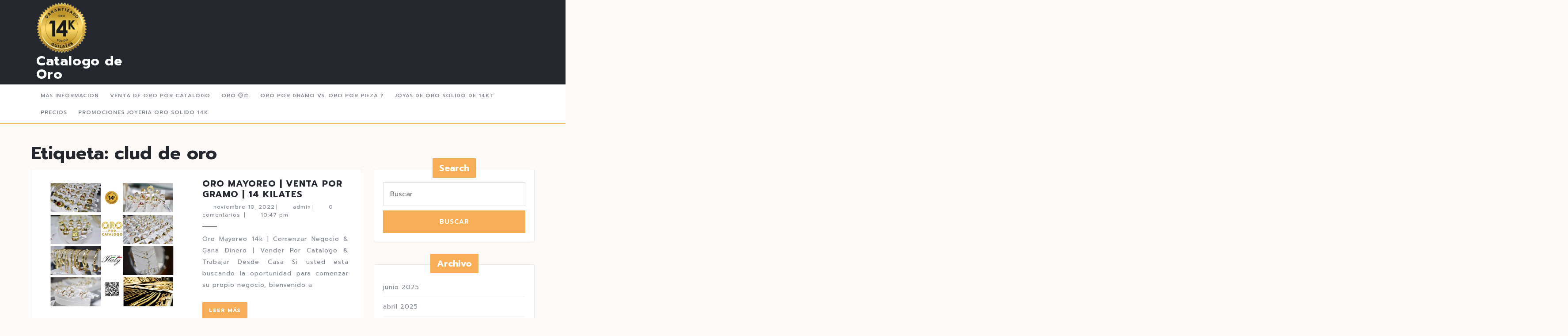

--- FILE ---
content_type: text/html; charset=UTF-8
request_url: https://catalogodeoro.com/tag/clud-de-oro/
body_size: 14444
content:
<!DOCTYPE html>

<html lang="es" prefix="og: https://ogp.me/ns#">

	<head>
	  	<meta charset="UTF-8">
	  	<meta name="viewport" content="width=device-width">
	  	
<!-- Optimización en motores de búsqueda por Rank Math PRO -  https://rankmath.com/ -->
<title>clud de oro - Catalogo de Oro</title>
<meta name="robots" content="follow, index, max-snippet:-1, max-video-preview:-1, max-image-preview:large"/>
<link rel="canonical" href="https://catalogodeoro.com/tag/clud-de-oro/" />
<meta property="og:locale" content="es_ES" />
<meta property="og:type" content="article" />
<meta property="og:title" content="clud de oro - Catalogo de Oro" />
<meta property="og:url" content="https://catalogodeoro.com/tag/clud-de-oro/" />
<meta property="og:site_name" content="Catalogo de Oro" />
<meta name="twitter:card" content="summary_large_image" />
<meta name="twitter:title" content="clud de oro - Catalogo de Oro" />
<meta name="twitter:label1" content="Entradas" />
<meta name="twitter:data1" content="2" />
<script type="application/ld+json" class="rank-math-schema-pro">{"@context":"https://schema.org","@graph":[{"@type":"WholesaleStore","@id":"https://catalogodeoro.com/#organization","name":"Catalogo de Oro","url":"https://catalogodeoro.com","logo":{"@type":"ImageObject","@id":"https://catalogodeoro.com/#logo","url":"http://catalogodeoro.com/wp-content/uploads/2021/12/cropped-14kt.png","contentUrl":"http://catalogodeoro.com/wp-content/uploads/2021/12/cropped-14kt.png","caption":"Catalogo de Oro","inLanguage":"es","width":"238","height":"214"},"openingHours":["Monday,Tuesday,Wednesday,Thursday,Friday,Saturday,Sunday 09:00-17:00"],"image":{"@id":"https://catalogodeoro.com/#logo"}},{"@type":"WebSite","@id":"https://catalogodeoro.com/#website","url":"https://catalogodeoro.com","name":"Catalogo de Oro","publisher":{"@id":"https://catalogodeoro.com/#organization"},"inLanguage":"es"},{"@type":"BreadcrumbList","@id":"https://catalogodeoro.com/tag/clud-de-oro/#breadcrumb","itemListElement":[{"@type":"ListItem","position":"1","item":{"@id":"http://catalogodeoro.com","name":"Home"}},{"@type":"ListItem","position":"2","item":{"@id":"https://catalogodeoro.com/tag/clud-de-oro/","name":"clud de oro"}}]},{"@type":"CollectionPage","@id":"https://catalogodeoro.com/tag/clud-de-oro/#webpage","url":"https://catalogodeoro.com/tag/clud-de-oro/","name":"clud de oro - Catalogo de Oro","isPartOf":{"@id":"https://catalogodeoro.com/#website"},"inLanguage":"es","breadcrumb":{"@id":"https://catalogodeoro.com/tag/clud-de-oro/#breadcrumb"}}]}</script>
<!-- /Plugin Rank Math WordPress SEO -->

<link rel='dns-prefetch' href='//www.googletagmanager.com' />
<link rel='dns-prefetch' href='//fonts.googleapis.com' />
<link rel="alternate" type="application/rss+xml" title="Catalogo de Oro &raquo; Feed" href="https://catalogodeoro.com/feed/" />
<link rel="alternate" type="application/rss+xml" title="Catalogo de Oro &raquo; Etiqueta clud de oro del feed" href="https://catalogodeoro.com/tag/clud-de-oro/feed/" />
<style id='wp-img-auto-sizes-contain-inline-css' type='text/css'>
img:is([sizes=auto i],[sizes^="auto," i]){contain-intrinsic-size:3000px 1500px}
/*# sourceURL=wp-img-auto-sizes-contain-inline-css */
</style>
<style id='wp-emoji-styles-inline-css' type='text/css'>

	img.wp-smiley, img.emoji {
		display: inline !important;
		border: none !important;
		box-shadow: none !important;
		height: 1em !important;
		width: 1em !important;
		margin: 0 0.07em !important;
		vertical-align: -0.1em !important;
		background: none !important;
		padding: 0 !important;
	}
/*# sourceURL=wp-emoji-styles-inline-css */
</style>
<style id='wp-block-library-inline-css' type='text/css'>
:root{--wp-block-synced-color:#7a00df;--wp-block-synced-color--rgb:122,0,223;--wp-bound-block-color:var(--wp-block-synced-color);--wp-editor-canvas-background:#ddd;--wp-admin-theme-color:#007cba;--wp-admin-theme-color--rgb:0,124,186;--wp-admin-theme-color-darker-10:#006ba1;--wp-admin-theme-color-darker-10--rgb:0,107,160.5;--wp-admin-theme-color-darker-20:#005a87;--wp-admin-theme-color-darker-20--rgb:0,90,135;--wp-admin-border-width-focus:2px}@media (min-resolution:192dpi){:root{--wp-admin-border-width-focus:1.5px}}.wp-element-button{cursor:pointer}:root .has-very-light-gray-background-color{background-color:#eee}:root .has-very-dark-gray-background-color{background-color:#313131}:root .has-very-light-gray-color{color:#eee}:root .has-very-dark-gray-color{color:#313131}:root .has-vivid-green-cyan-to-vivid-cyan-blue-gradient-background{background:linear-gradient(135deg,#00d084,#0693e3)}:root .has-purple-crush-gradient-background{background:linear-gradient(135deg,#34e2e4,#4721fb 50%,#ab1dfe)}:root .has-hazy-dawn-gradient-background{background:linear-gradient(135deg,#faaca8,#dad0ec)}:root .has-subdued-olive-gradient-background{background:linear-gradient(135deg,#fafae1,#67a671)}:root .has-atomic-cream-gradient-background{background:linear-gradient(135deg,#fdd79a,#004a59)}:root .has-nightshade-gradient-background{background:linear-gradient(135deg,#330968,#31cdcf)}:root .has-midnight-gradient-background{background:linear-gradient(135deg,#020381,#2874fc)}:root{--wp--preset--font-size--normal:16px;--wp--preset--font-size--huge:42px}.has-regular-font-size{font-size:1em}.has-larger-font-size{font-size:2.625em}.has-normal-font-size{font-size:var(--wp--preset--font-size--normal)}.has-huge-font-size{font-size:var(--wp--preset--font-size--huge)}.has-text-align-center{text-align:center}.has-text-align-left{text-align:left}.has-text-align-right{text-align:right}.has-fit-text{white-space:nowrap!important}#end-resizable-editor-section{display:none}.aligncenter{clear:both}.items-justified-left{justify-content:flex-start}.items-justified-center{justify-content:center}.items-justified-right{justify-content:flex-end}.items-justified-space-between{justify-content:space-between}.screen-reader-text{border:0;clip-path:inset(50%);height:1px;margin:-1px;overflow:hidden;padding:0;position:absolute;width:1px;word-wrap:normal!important}.screen-reader-text:focus{background-color:#ddd;clip-path:none;color:#444;display:block;font-size:1em;height:auto;left:5px;line-height:normal;padding:15px 23px 14px;text-decoration:none;top:5px;width:auto;z-index:100000}html :where(.has-border-color){border-style:solid}html :where([style*=border-top-color]){border-top-style:solid}html :where([style*=border-right-color]){border-right-style:solid}html :where([style*=border-bottom-color]){border-bottom-style:solid}html :where([style*=border-left-color]){border-left-style:solid}html :where([style*=border-width]){border-style:solid}html :where([style*=border-top-width]){border-top-style:solid}html :where([style*=border-right-width]){border-right-style:solid}html :where([style*=border-bottom-width]){border-bottom-style:solid}html :where([style*=border-left-width]){border-left-style:solid}html :where(img[class*=wp-image-]){height:auto;max-width:100%}:where(figure){margin:0 0 1em}html :where(.is-position-sticky){--wp-admin--admin-bar--position-offset:var(--wp-admin--admin-bar--height,0px)}@media screen and (max-width:600px){html :where(.is-position-sticky){--wp-admin--admin-bar--position-offset:0px}}

/*# sourceURL=wp-block-library-inline-css */
</style><style id='global-styles-inline-css' type='text/css'>
:root{--wp--preset--aspect-ratio--square: 1;--wp--preset--aspect-ratio--4-3: 4/3;--wp--preset--aspect-ratio--3-4: 3/4;--wp--preset--aspect-ratio--3-2: 3/2;--wp--preset--aspect-ratio--2-3: 2/3;--wp--preset--aspect-ratio--16-9: 16/9;--wp--preset--aspect-ratio--9-16: 9/16;--wp--preset--color--black: #000000;--wp--preset--color--cyan-bluish-gray: #abb8c3;--wp--preset--color--white: #ffffff;--wp--preset--color--pale-pink: #f78da7;--wp--preset--color--vivid-red: #cf2e2e;--wp--preset--color--luminous-vivid-orange: #ff6900;--wp--preset--color--luminous-vivid-amber: #fcb900;--wp--preset--color--light-green-cyan: #7bdcb5;--wp--preset--color--vivid-green-cyan: #00d084;--wp--preset--color--pale-cyan-blue: #8ed1fc;--wp--preset--color--vivid-cyan-blue: #0693e3;--wp--preset--color--vivid-purple: #9b51e0;--wp--preset--gradient--vivid-cyan-blue-to-vivid-purple: linear-gradient(135deg,rgb(6,147,227) 0%,rgb(155,81,224) 100%);--wp--preset--gradient--light-green-cyan-to-vivid-green-cyan: linear-gradient(135deg,rgb(122,220,180) 0%,rgb(0,208,130) 100%);--wp--preset--gradient--luminous-vivid-amber-to-luminous-vivid-orange: linear-gradient(135deg,rgb(252,185,0) 0%,rgb(255,105,0) 100%);--wp--preset--gradient--luminous-vivid-orange-to-vivid-red: linear-gradient(135deg,rgb(255,105,0) 0%,rgb(207,46,46) 100%);--wp--preset--gradient--very-light-gray-to-cyan-bluish-gray: linear-gradient(135deg,rgb(238,238,238) 0%,rgb(169,184,195) 100%);--wp--preset--gradient--cool-to-warm-spectrum: linear-gradient(135deg,rgb(74,234,220) 0%,rgb(151,120,209) 20%,rgb(207,42,186) 40%,rgb(238,44,130) 60%,rgb(251,105,98) 80%,rgb(254,248,76) 100%);--wp--preset--gradient--blush-light-purple: linear-gradient(135deg,rgb(255,206,236) 0%,rgb(152,150,240) 100%);--wp--preset--gradient--blush-bordeaux: linear-gradient(135deg,rgb(254,205,165) 0%,rgb(254,45,45) 50%,rgb(107,0,62) 100%);--wp--preset--gradient--luminous-dusk: linear-gradient(135deg,rgb(255,203,112) 0%,rgb(199,81,192) 50%,rgb(65,88,208) 100%);--wp--preset--gradient--pale-ocean: linear-gradient(135deg,rgb(255,245,203) 0%,rgb(182,227,212) 50%,rgb(51,167,181) 100%);--wp--preset--gradient--electric-grass: linear-gradient(135deg,rgb(202,248,128) 0%,rgb(113,206,126) 100%);--wp--preset--gradient--midnight: linear-gradient(135deg,rgb(2,3,129) 0%,rgb(40,116,252) 100%);--wp--preset--font-size--small: 13px;--wp--preset--font-size--medium: 20px;--wp--preset--font-size--large: 36px;--wp--preset--font-size--x-large: 42px;--wp--preset--spacing--20: 0.44rem;--wp--preset--spacing--30: 0.67rem;--wp--preset--spacing--40: 1rem;--wp--preset--spacing--50: 1.5rem;--wp--preset--spacing--60: 2.25rem;--wp--preset--spacing--70: 3.38rem;--wp--preset--spacing--80: 5.06rem;--wp--preset--shadow--natural: 6px 6px 9px rgba(0, 0, 0, 0.2);--wp--preset--shadow--deep: 12px 12px 50px rgba(0, 0, 0, 0.4);--wp--preset--shadow--sharp: 6px 6px 0px rgba(0, 0, 0, 0.2);--wp--preset--shadow--outlined: 6px 6px 0px -3px rgb(255, 255, 255), 6px 6px rgb(0, 0, 0);--wp--preset--shadow--crisp: 6px 6px 0px rgb(0, 0, 0);}:where(.is-layout-flex){gap: 0.5em;}:where(.is-layout-grid){gap: 0.5em;}body .is-layout-flex{display: flex;}.is-layout-flex{flex-wrap: wrap;align-items: center;}.is-layout-flex > :is(*, div){margin: 0;}body .is-layout-grid{display: grid;}.is-layout-grid > :is(*, div){margin: 0;}:where(.wp-block-columns.is-layout-flex){gap: 2em;}:where(.wp-block-columns.is-layout-grid){gap: 2em;}:where(.wp-block-post-template.is-layout-flex){gap: 1.25em;}:where(.wp-block-post-template.is-layout-grid){gap: 1.25em;}.has-black-color{color: var(--wp--preset--color--black) !important;}.has-cyan-bluish-gray-color{color: var(--wp--preset--color--cyan-bluish-gray) !important;}.has-white-color{color: var(--wp--preset--color--white) !important;}.has-pale-pink-color{color: var(--wp--preset--color--pale-pink) !important;}.has-vivid-red-color{color: var(--wp--preset--color--vivid-red) !important;}.has-luminous-vivid-orange-color{color: var(--wp--preset--color--luminous-vivid-orange) !important;}.has-luminous-vivid-amber-color{color: var(--wp--preset--color--luminous-vivid-amber) !important;}.has-light-green-cyan-color{color: var(--wp--preset--color--light-green-cyan) !important;}.has-vivid-green-cyan-color{color: var(--wp--preset--color--vivid-green-cyan) !important;}.has-pale-cyan-blue-color{color: var(--wp--preset--color--pale-cyan-blue) !important;}.has-vivid-cyan-blue-color{color: var(--wp--preset--color--vivid-cyan-blue) !important;}.has-vivid-purple-color{color: var(--wp--preset--color--vivid-purple) !important;}.has-black-background-color{background-color: var(--wp--preset--color--black) !important;}.has-cyan-bluish-gray-background-color{background-color: var(--wp--preset--color--cyan-bluish-gray) !important;}.has-white-background-color{background-color: var(--wp--preset--color--white) !important;}.has-pale-pink-background-color{background-color: var(--wp--preset--color--pale-pink) !important;}.has-vivid-red-background-color{background-color: var(--wp--preset--color--vivid-red) !important;}.has-luminous-vivid-orange-background-color{background-color: var(--wp--preset--color--luminous-vivid-orange) !important;}.has-luminous-vivid-amber-background-color{background-color: var(--wp--preset--color--luminous-vivid-amber) !important;}.has-light-green-cyan-background-color{background-color: var(--wp--preset--color--light-green-cyan) !important;}.has-vivid-green-cyan-background-color{background-color: var(--wp--preset--color--vivid-green-cyan) !important;}.has-pale-cyan-blue-background-color{background-color: var(--wp--preset--color--pale-cyan-blue) !important;}.has-vivid-cyan-blue-background-color{background-color: var(--wp--preset--color--vivid-cyan-blue) !important;}.has-vivid-purple-background-color{background-color: var(--wp--preset--color--vivid-purple) !important;}.has-black-border-color{border-color: var(--wp--preset--color--black) !important;}.has-cyan-bluish-gray-border-color{border-color: var(--wp--preset--color--cyan-bluish-gray) !important;}.has-white-border-color{border-color: var(--wp--preset--color--white) !important;}.has-pale-pink-border-color{border-color: var(--wp--preset--color--pale-pink) !important;}.has-vivid-red-border-color{border-color: var(--wp--preset--color--vivid-red) !important;}.has-luminous-vivid-orange-border-color{border-color: var(--wp--preset--color--luminous-vivid-orange) !important;}.has-luminous-vivid-amber-border-color{border-color: var(--wp--preset--color--luminous-vivid-amber) !important;}.has-light-green-cyan-border-color{border-color: var(--wp--preset--color--light-green-cyan) !important;}.has-vivid-green-cyan-border-color{border-color: var(--wp--preset--color--vivid-green-cyan) !important;}.has-pale-cyan-blue-border-color{border-color: var(--wp--preset--color--pale-cyan-blue) !important;}.has-vivid-cyan-blue-border-color{border-color: var(--wp--preset--color--vivid-cyan-blue) !important;}.has-vivid-purple-border-color{border-color: var(--wp--preset--color--vivid-purple) !important;}.has-vivid-cyan-blue-to-vivid-purple-gradient-background{background: var(--wp--preset--gradient--vivid-cyan-blue-to-vivid-purple) !important;}.has-light-green-cyan-to-vivid-green-cyan-gradient-background{background: var(--wp--preset--gradient--light-green-cyan-to-vivid-green-cyan) !important;}.has-luminous-vivid-amber-to-luminous-vivid-orange-gradient-background{background: var(--wp--preset--gradient--luminous-vivid-amber-to-luminous-vivid-orange) !important;}.has-luminous-vivid-orange-to-vivid-red-gradient-background{background: var(--wp--preset--gradient--luminous-vivid-orange-to-vivid-red) !important;}.has-very-light-gray-to-cyan-bluish-gray-gradient-background{background: var(--wp--preset--gradient--very-light-gray-to-cyan-bluish-gray) !important;}.has-cool-to-warm-spectrum-gradient-background{background: var(--wp--preset--gradient--cool-to-warm-spectrum) !important;}.has-blush-light-purple-gradient-background{background: var(--wp--preset--gradient--blush-light-purple) !important;}.has-blush-bordeaux-gradient-background{background: var(--wp--preset--gradient--blush-bordeaux) !important;}.has-luminous-dusk-gradient-background{background: var(--wp--preset--gradient--luminous-dusk) !important;}.has-pale-ocean-gradient-background{background: var(--wp--preset--gradient--pale-ocean) !important;}.has-electric-grass-gradient-background{background: var(--wp--preset--gradient--electric-grass) !important;}.has-midnight-gradient-background{background: var(--wp--preset--gradient--midnight) !important;}.has-small-font-size{font-size: var(--wp--preset--font-size--small) !important;}.has-medium-font-size{font-size: var(--wp--preset--font-size--medium) !important;}.has-large-font-size{font-size: var(--wp--preset--font-size--large) !important;}.has-x-large-font-size{font-size: var(--wp--preset--font-size--x-large) !important;}
/*# sourceURL=global-styles-inline-css */
</style>

<style id='classic-theme-styles-inline-css' type='text/css'>
/*! This file is auto-generated */
.wp-block-button__link{color:#fff;background-color:#32373c;border-radius:9999px;box-shadow:none;text-decoration:none;padding:calc(.667em + 2px) calc(1.333em + 2px);font-size:1.125em}.wp-block-file__button{background:#32373c;color:#fff;text-decoration:none}
/*# sourceURL=/wp-includes/css/classic-themes.min.css */
</style>
<link rel='stylesheet' id='jewellery-lite-font-css' href='//fonts.googleapis.com/css?family=ABeeZee%3Aital%400%3B1%7CAbril+Fatface%7CAcme%7CAlfa+Slab+One%7CAllura%7CAnton%7CArchitects+Daughter%7CArchivo%3Aital%2Cwght%400%2C100%3B0%2C200%3B0%2C300%3B0%2C400%3B0%2C500%3B0%2C600%3B0%2C700%3B0%2C800%3B0%2C900%3B1%2C100%3B1%2C200%3B1%2C300%3B1%2C400%3B1%2C500%3B1%2C600%3B1%2C700%3B1%2C800%3B1%2C900%7CArimo%3Aital%2Cwght%400%2C400%3B0%2C500%3B0%2C600%3B0%2C700%3B1%2C400%3B1%2C500%3B1%2C600%3B1%2C700%7CArsenal%3Aital%2Cwght%400%2C400%3B0%2C700%3B1%2C400%3B1%2C700%7CArvo%3Aital%2Cwght%400%2C400%3B0%2C700%3B1%2C400%3B1%2C700%7CAlegreya+Sans%3Aital%2Cwght%400%2C100%3B0%2C300%3B0%2C400%3B0%2C500%3B0%2C700%3B0%2C800%3B0%2C900%3B1%2C100%3B1%2C300%3B1%2C400%3B1%2C500%3B1%2C700%3B1%2C800%3B1%2C900%7CAsap%3Aital%2Cwght%400%2C100%3B0%2C200%3B0%2C300%3B0%2C400%3B0%2C500%3B0%2C600%3B0%2C700%3B0%2C800%3B0%2C900%3B1%2C100%3B1%2C200%3B1%2C300%3B1%2C400%3B1%2C500%3B1%2C600%3B1%2C700%3B1%2C800%3B1%2C900%7CAssistant%3Awght%40200%3B300%3B400%3B500%3B600%3B700%3B800%7CAveria+Serif+Libre%3Aital%2Cwght%400%2C300%3B0%2C400%3B0%2C700%3B1%2C300%3B1%2C400%3B1%2C700%7CBangers%7CBoogaloo%7CBad+Script%7CBarlow+Condensed%3Aital%2Cwght%400%2C100%3B0%2C200%3B0%2C300%3B0%2C400%3B0%2C500%3B0%2C600%3B0%2C700%3B0%2C800%3B0%2C900%3B1%2C100%3B1%2C200%3B1%2C300%3B1%2C400%3B1%2C500%3B1%2C600%3B1%2C700%3B1%2C800%3B1%2C900%7CBitter%3Aital%2Cwght%400%2C100%3B0%2C200%3B0%2C300%3B0%2C400%3B0%2C500%3B0%2C600%3B0%2C700%3B0%2C800%3B0%2C900%3B1%2C100%3B1%2C200%3B1%2C300%3B1%2C400%3B1%2C500%3B1%2C600%3B1%2C700%3B1%2C800%3B1%2C900%7CBree+Serif%7CBenchNine%3Awght%40300%3B400%3B700%7CCabin%3Aital%2Cwght%400%2C400%3B0%2C500%3B0%2C600%3B0%2C700%3B1%2C400%3B1%2C500%3B1%2C600%3B1%2C700%7CCardo%3Aital%2Cwght%400%2C400%3B0%2C700%3B1%2C400%7CCourgette%7CCaveat+Brush%7CCherry+Swash%3Awght%40400%3B700%7CCormorant+Garamond%3Aital%2Cwght%400%2C300%3B0%2C400%3B0%2C500%3B0%2C600%3B0%2C700%3B1%2C300%3B1%2C400%3B1%2C500%3B1%2C600%3B1%2C700%7CCrimson+Text%3Aital%2Cwght%400%2C400%3B0%2C600%3B0%2C700%3B1%2C400%3B1%2C600%3B1%2C700%7CCuprum%3Aital%2Cwght%400%2C400%3B0%2C500%3B0%2C600%3B0%2C700%3B1%2C400%3B1%2C500%3B1%2C600%3B1%2C700%7CCookie%7CComing+Soon%7CCharm%3Awght%40400%3B700%7CChewy%7CDays+One%7CDM+Serif+Display%3Aital%400%3B1%7CDosis%3Awght%40200%3B300%3B400%3B500%3B600%3B700%3B800%7CEB+Garamond%3Aital%2Cwght%400%2C400%3B0%2C500%3B0%2C600%3B0%2C700%3B0%2C800%3B1%2C400%3B1%2C500%3B1%2C600%3B1%2C700%3B1%2C800%7CEconomica%3Aital%2Cwght%400%2C400%3B0%2C700%3B1%2C400%3B1%2C700%7CExo+2%3Aital%2Cwght%400%2C100%3B0%2C200%3B0%2C300%3B0%2C400%3B0%2C500%3B0%2C600%3B0%2C700%3B0%2C800%3B0%2C900%3B1%2C100%3B1%2C200%3B1%2C400%3B1%2C500%3B1%2C600%3B1%2C700%3B1%2C800%3B1%2C900%7CFira+Sans%3Aital%2Cwght%400%2C100%3B0%2C200%3B0%2C300%3B0%2C400%3B0%2C500%3B0%2C600%3B0%2C700%3B0%2C800%3B0%2C900%3B1%2C100%3B1%2C200%3B1%2C300%3B1%2C400%3B1%2C500%3B1%2C600%3B1%2C700%3B1%2C800%3B1%2C900%7CFredoka+One%7CFjalla+One%7CFrank+Ruhl+Libre%3Awght%40300%3B400%3B500%3B700%3B900%7CGabriela%7CGloria+Hallelujah%7CGreat+Vibes%7CHandlee%7CHammersmith+One%7CHeebo%3Awght%40100%3B200%3B300%3B400%3B500%3B600%3B700%3B800%3B900%7CHind%3Awght%40300%3B400%3B500%3B600%3B700%7CInconsolata%3Awght%40200%3B300%3B400%3B500%3B600%3B700%3B800%3B900%7CIndie+Flower%7CIM+Fell+English+SC%7CJulius+Sans+One%7CJomhuria%7CJosefin+Slab%3Aital%2Cwght%400%2C100%3B0%2C200%3B0%2C300%3B0%2C400%3B0%2C500%3B0%2C600%3B0%2C700%3B1%2C100%3B1%2C200%3B1%2C300%3B1%2C400%3B1%2C500%3B1%2C600%3B1%2C700%7CJosefin+Sans%3Aital%2Cwght%400%2C100%3B0%2C200%3B0%2C300%3B0%2C400%3B0%2C500%3B0%2C600%3B0%2C700%3B1%2C100%3B1%2C200%3B1%2C300%3B1%2C400%3B1%2C500%3B1%2C600%3B1%2C700%7CJost%3Aital%2Cwght%400%2C100%3B0%2C200%3B0%2C300%3B0%2C400%3B0%2C500%3B0%2C600%3B0%2C700%3B0%2C800%3B0%2C900%3B1%2C100%3B1%2C200%3B1%2C300%3B1%2C400%3B1%2C500%3B1%2C600%3B1%2C700%3B1%2C800%3B1%2C900%7CKanit%3Aital%2Cwght%400%2C100%3B0%2C200%3B0%2C300%3B0%2C400%3B0%2C500%3B0%2C600%3B0%2C700%3B0%2C800%3B0%2C900%3B1%2C100%3B1%2C200%3B1%2C300%3B1%2C400%3B1%2C500%3B1%2C600%3B1%2C700%3B1%2C800%3B1%2C900%7CKaushan+Script%7CKrub%3Aital%2Cwght%400%2C200%3B0%2C300%3B0%2C400%3B0%2C500%3B0%2C600%3B0%2C700%3B1%2C200%3B1%2C300%3B1%2C400%3B1%2C500%3B1%2C600%3B1%2C700%7CLato%3Aital%2Cwght%400%2C100%3B0%2C300%3B0%2C400%3B0%2C700%3B0%2C900%3B1%2C100%3B1%2C300%3B1%2C400%3B1%2C700%3B1%2C900%7CLora%3Aital%2Cwght%400%2C400%3B0%2C500%3B0%2C600%3B0%2C700%3B1%2C400%3B1%2C500%3B1%2C600%3B1%2C700%7CLibre+Baskerville%3Aital%2Cwght%400%2C400%3B0%2C700%3B1%2C400%7CLiterata%3Aital%2Copsz%2Cwght%400%2C7..72%2C200%3B0%2C7..72%2C300%3B0%2C7..72%2C400%3B0%2C7..72%2C500%3B0%2C7..72%2C600%3B0%2C7..72%2C700%3B0%2C7..72%2C800%3B0%2C7..72%2C900%3B1%2C7..72%2C200%3B1%2C7..72%2C300%3B1%2C7..72%2C400%3B1%2C7..72%2C500%3B1%2C7..72%2C600%3B1%2C7..72%2C700%3B1%2C7..72%2C800%3B1%2C7..72%2C900%7CLobster%7CLobster+Two%3Aital%2Cwght%400%2C400%3B0%2C700%3B1%2C400%3B1%2C700%7CMerriweather%3Aital%2Cwght%400%2C300%3B0%2C400%3B0%2C700%3B0%2C900%3B1%2C300%3B1%2C400%3B1%2C700%3B1%2C900%7CMarck+Script%7CMarcellus%7CMerienda+One%7CMonda%3Awght%40400%3B700%7CMontserrat%3Aital%2Cwght%400%2C100%3B0%2C200%3B0%2C300%3B0%2C400%3B0%2C500%3B0%2C600%3B0%2C700%3B0%2C800%3B0%2C900%3B1%2C100%3B1%2C200%3B1%2C300%3B1%2C400%3B1%2C500%3B1%2C600%3B1%2C700%3B1%2C800%3B1%2C900%7CMulish%3Aital%2Cwght%400%2C200%3B0%2C300%3B0%2C400%3B0%2C500%3B0%2C600%3B0%2C700%3B0%2C800%3B0%2C900%3B0%2C1000%3B1%2C200%3B1%2C300%3B1%2C400%3B1%2C500%3B1%2C600%3B1%2C700%3B1%2C800%3B1%2C900%3B1%2C1000%7CNoto+Serif%3Aital%2Cwght%400%2C400%3B0%2C700%3B1%2C400%3B1%2C700%7CNunito+Sans%3Aital%2Cwght%400%2C200%3B0%2C300%3B0%2C400%3B0%2C600%3B0%2C700%3B0%2C800%3B0%2C900%3B1%2C200%3B1%2C300%3B1%2C400%3B1%2C600%3B1%2C700%3B1%2C800%3B1%2C900%7COpen+Sans%3Aital%2Cwght%400%2C300%3B0%2C400%3B0%2C500%3B0%2C600%3B0%2C700%3B0%2C800%3B1%2C300%3B1%2C400%3B1%2C500%3B1%2C600%3B1%2C700%3B1%2C800%7COverpass%3Aital%2Cwght%400%2C100%3B0%2C200%3B0%2C300%3B0%2C400%3B0%2C500%3B0%2C600%3B0%2C700%3B0%2C800%3B0%2C900%3B1%2C100%3B1%2C200%3B1%2C300%3B1%2C400%3B1%2C500%3B1%2C600%3B1%2C700%3B1%2C800%3B1%2C900%7COverpass+Mono%3Awght%40300%3B400%3B500%3B600%3B700%7COxygen%3Awght%40300%3B400%3B700%7COswald%3Awght%40200%3B300%3B400%3B500%3B600%3B700%7COrbitron%3Awght%40400%3B500%3B600%3B700%3B800%3B900%7CPatua+One%7CPacifico%7CPadauk%3Awght%40400%3B700%7CPlayball%7CPlayfair+Display%3Aital%2Cwght%400%2C400%3B0%2C500%3B0%2C600%3B0%2C700%3B0%2C800%3B0%2C900%3B1%2C400%3B1%2C500%3B1%2C600%3B1%2C700%3B1%2C800%3B1%2C900%7CPrompt%3Aital%2Cwght%400%2C100%3B0%2C200%3B0%2C300%3B0%2C400%3B0%2C500%3B0%2C600%3B0%2C700%3B0%2C800%3B0%2C900%3B1%2C100%3B1%2C200%3B1%2C300%3B1%2C400%3B1%2C500%3B1%2C600%3B1%2C700%3B1%2C800%3B1%2C900%7CPT+Sans%3Aital%2Cwght%400%2C400%3B0%2C700%3B1%2C400%3B1%2C700%7CPT+Serif%3Aital%2Cwght%400%2C400%3B0%2C700%3B1%2C400%3B1%2C700%7CPhilosopher%3Aital%2Cwght%400%2C400%3B0%2C700%3B1%2C400%3B1%2C700%7CPermanent+Marker%7CPoiret+One%7CPoppins%3Aital%2Cwght%400%2C100%3B0%2C200%3B0%2C300%3B0%2C400%3B0%2C500%3B0%2C600%3B0%2C700%3B0%2C800%3B0%2C900%3B1%2C100%3B1%2C200%3B1%2C300%3B1%2C400%3B1%2C500%3B1%2C600%3B1%2C700%3B1%2C800%3B1%2C900%7CPrata%7CQuicksand%3Awght%40300%3B400%3B500%3B600%3B700%7CQuattrocento+Sans%3Aital%2Cwght%400%2C400%3B0%2C700%3B1%2C400%3B1%2C700%7CRaleway%3Aital%2Cwght%400%2C100%3B0%2C200%3B0%2C300%3B0%2C400%3B0%2C500%3B0%2C600%3B0%2C700%3B0%2C800%3B0%2C900%3B1%2C100%3B1%2C200%3B1%2C300%3B1%2C400%3B1%2C500%3B1%2C600%3B1%2C700%3B1%2C800%3B1%2C900%7CRubik%3Aital%2Cwght%400%2C300%3B0%2C400%3B0%2C500%3B0%2C600%3B0%2C700%3B0%2C800%3B0%2C900%3B1%2C300%3B1%2C400%3B1%2C500%3B1%2C600%3B1%2C700%3B1%2C800%3B1%2C900%7CRoboto%3Aital%2Cwght%400%2C100%3B0%2C300%3B0%2C400%3B0%2C500%3B0%2C700%3B0%2C900%3B1%2C100%3B1%2C300%3B1%2C400%3B1%2C500%3B1%2C700%3B1%2C900%7CRoboto+Condensed%3Aital%2Cwght%400%2C300%3B0%2C400%3B0%2C700%3B1%2C300%3B1%2C400%3B1%2C700%7CRokkitt%3Awght%40100%3B200%3B300%3B400%3B500%3B600%3B700%3B800%3B900%7CRopa+Sans%3Aital%400%3B1%7CRusso+One%7CRighteous%7CSaira%3Aital%2Cwght%400%2C100%3B0%2C200%3B0%2C300%3B0%2C400%3B0%2C500%3B0%2C600%3B0%2C700%3B0%2C800%3B0%2C900%3B1%2C100%3B1%2C200%3B1%2C300%3B1%2C400%3B1%2C500%3B1%2C600%3B1%2C700%3B1%2C800%3B1%2C900%7CSatisfy%7CSen%3Awght%40400%3B700%3B800%7CSource+Sans+Pro%3Aital%2Cwght%400%2C200%3B0%2C300%3B0%2C400%3B0%2C600%3B0%2C700%3B0%2C900%3B1%2C200%3B1%2C300%3B1%2C400%3B1%2C600%3B1%2C700%3B1%2C900%7CShadows+Into+Light+Two%7CShadows+Into+Light%7CSacramento%7CSail%7CShrikhand%7CStaatliches%7CStylish%7CTangerine%3Awght%40400%3B700%7CTitillium+Web%3Aital%2Cwght%400%2C200%3B0%2C300%3B0%2C400%3B0%2C600%3B0%2C700%3B0%2C900%3B1%2C200%3B1%2C300%3B1%2C400%3B1%2C600%3B1%2C700%7CTrirong%3Aital%2Cwght%400%2C100%3B0%2C200%3B0%2C300%3B0%2C400%3B0%2C500%3B0%2C600%3B0%2C700%3B0%2C800%3B0%2C900%3B1%2C100%3B1%2C200%3B1%2C300%3B1%2C400%3B1%2C500%3B1%2C600%3B1%2C700%3B1%2C800%3B1%2C900%7CUbuntu%3Aital%2Cwght%400%2C300%3B0%2C400%3B0%2C500%3B0%2C700%3B1%2C300%3B1%2C400%3B1%2C500%3B1%2C700%7CUnica+One%7CVT323%7CVarela+Round%7CVampiro+One%7CVollkorn%3Aital%2Cwght%400%2C400%3B0%2C500%3B0%2C600%3B0%2C700%3B0%2C800%3B0%2C900%3B1%2C400%3B1%2C500%3B1%2C600%3B1%2C700%3B1%2C800%3B1%2C900%7CVolkhov%3Aital%2Cwght%400%2C400%3B0%2C700%3B1%2C400%3B1%2C700%7CWork+Sans%3Aital%2Cwght%400%2C100%3B0%2C200%3B0%2C300%3B0%2C400%3B0%2C500%3B0%2C600%3B0%2C700%3B0%2C800%3B0%2C900%3B1%2C100%3B1%2C200%3B1%2C300%3B1%2C400%3B1%2C500%3B1%2C600%3B1%2C700%3B1%2C800%3B1%2C900%7CYanone+Kaffeesatz%3Awght%40200%3B300%3B400%3B500%3B600%3B700%7CZCOOL+XiaoWei&#038;ver=6.9' type='text/css' media='all' />
<link rel='stylesheet' id='jewellery-lite-block-style-css' href='https://catalogodeoro.com/wp-content/themes/jewellery-lite/assets/css/blocks.css?ver=6.9' type='text/css' media='all' />
<link rel='stylesheet' id='jewellery-lite-block-patterns-style-frontend-css' href='https://catalogodeoro.com/wp-content/themes/jewellery-lite/inc/block-patterns/css/block-frontend.css?ver=6.9' type='text/css' media='all' />
<link rel='stylesheet' id='bootstrap-style-css' href='https://catalogodeoro.com/wp-content/themes/jewellery-lite/assets/css/bootstrap.css?ver=6.9' type='text/css' media='all' />
<link rel='stylesheet' id='jewellery-lite-basic-style-css' href='https://catalogodeoro.com/wp-content/themes/jewellery-lite/style.css?ver=6.9' type='text/css' media='all' />
<style id='jewellery-lite-basic-style-inline-css' type='text/css'>
body{max-width: 100%;}#slider img{opacity:0.8}#slider{background-color: 1;}#slider .carousel-caption, #slider .inner_carousel, #slider .inner_carousel h1{text-align:left; left:10%; right:45%;}.post-main-box{}span.cart-value{right: -20px;}@media screen and (max-width:575px) {.top-bar{display:block;} }@media screen and (max-width:575px){.header-fixed{position:static;} }@media screen and (max-width:575px) {#slider{display:block;} }@media screen and (max-width:575px) {#sidebar{display:block;} }@media screen and (max-width:575px) {.scrollup i{visibility:visible !important;} }.main-navigation a{font-weight: 500;}.main-navigation a{text-transform:Uppercase;}.main-navigation a{}.post-main-box .more-btn a{font-size: 14;}.post-main-box .more-btn a{text-transform:Uppercase;}.post-main-box .more-btn a{letter-spacing: ;}#footer h3, #footer .wp-block-search .wp-block-search__label{text-align: left;}#footer .widget{text-align: left;}.copyright .widget i{font-size: 16px;}#footer{background-attachment: scroll !important;}#footer{background-position: center center!important;}.woocommerce ul.products li.product .onsale{left: -10px; right: auto;}.middle-header{background-position: center top!important;}#footer h3, #footer .wp-block-search .wp-block-search__label, a.rsswidget.rss-widget-title{letter-spacing: 1px;}#footer h3, #footer .wp-block-search .wp-block-search__label, a.rsswidget.rss-widget-title{font-size: 25px;}#footer h3, #footer .wp-block-search .wp-block-search__label{text-transform:Capitalize;}#footer{}@media screen and (max-width:575px){
			#preloader{display:none !important;} }@media screen and (min-width:768px) {.bradcrumbs{text-align:start;}}.post-main-box .new-text p:nth-of-type(1)::first-letter {display: none;}
/*# sourceURL=jewellery-lite-basic-style-inline-css */
</style>
<link rel='stylesheet' id='font-awesome-css-css' href='https://catalogodeoro.com/wp-content/themes/jewellery-lite/assets/css/fontawesome-all.css?ver=6.9' type='text/css' media='all' />
<link rel='stylesheet' id='animate-css-css' href='https://catalogodeoro.com/wp-content/themes/jewellery-lite/assets/css/animate.css?ver=6.9' type='text/css' media='all' />
<link rel='stylesheet' id='dashicons-css' href='https://catalogodeoro.com/wp-includes/css/dashicons.min.css?ver=6.9' type='text/css' media='all' />
<script type="text/javascript" src="https://catalogodeoro.com/wp-includes/js/jquery/jquery.min.js?ver=3.7.1" id="jquery-core-js"></script>
<script type="text/javascript" src="https://catalogodeoro.com/wp-includes/js/jquery/jquery-migrate.min.js?ver=3.4.1" id="jquery-migrate-js"></script>
<script type="text/javascript" src="https://catalogodeoro.com/wp-content/themes/jewellery-lite/assets/js/custom.js?ver=6.9" id="jewellery-lite-custom-scripts-jquery-js"></script>
<script type="text/javascript" src="https://catalogodeoro.com/wp-content/themes/jewellery-lite/assets/js/wow.js?ver=6.9" id="jquery-wow-js"></script>

<!-- Fragmento de código de la etiqueta de Google (gtag.js) añadida por Site Kit -->
<!-- Fragmento de código de Google Analytics añadido por Site Kit -->
<script type="text/javascript" src="https://www.googletagmanager.com/gtag/js?id=GT-PLF646D" id="google_gtagjs-js" async></script>
<script type="text/javascript" id="google_gtagjs-js-after">
/* <![CDATA[ */
window.dataLayer = window.dataLayer || [];function gtag(){dataLayer.push(arguments);}
gtag("set","linker",{"domains":["catalogodeoro.com"]});
gtag("js", new Date());
gtag("set", "developer_id.dZTNiMT", true);
gtag("config", "GT-PLF646D");
//# sourceURL=google_gtagjs-js-after
/* ]]> */
</script>
<link rel="https://api.w.org/" href="https://catalogodeoro.com/wp-json/" /><link rel="alternate" title="JSON" type="application/json" href="https://catalogodeoro.com/wp-json/wp/v2/tags/178" /><link rel="EditURI" type="application/rsd+xml" title="RSD" href="https://catalogodeoro.com/xmlrpc.php?rsd" />
<meta name="generator" content="WordPress 6.9" />
<!-- FIFU:meta:begin:image -->
<meta property="og:image" content="https://catalogosunidos.com/images/portadas/oro6.jpg" />
<!-- FIFU:meta:end:image --><!-- FIFU:meta:begin:twitter -->
<meta name="twitter:card" content="summary_large_image" />
<meta name="twitter:title" content="Oro Mayoreo | Venta Por Gramo | 14 kilates" />
<meta name="twitter:description" content="" />
<meta name="twitter:image" content="https://catalogosunidos.com/images/portadas/oro6.jpg" />
<!-- FIFU:meta:end:twitter --><meta name="generator" content="Site Kit by Google 1.168.0" /><script type="text/javascript" id="google_gtagjs" src="https://www.googletagmanager.com/gtag/js?id=G-HBC5FBL7YC" async="async"></script>
<script type="text/javascript" id="google_gtagjs-inline">
/* <![CDATA[ */
window.dataLayer = window.dataLayer || [];function gtag(){dataLayer.push(arguments);}gtag('js', new Date());gtag('config', 'G-HBC5FBL7YC', {} );
/* ]]> */
</script>
<link rel="icon" href="https://catalogodeoro.com/wp-content/uploads/2023/11/cropped-free-gold-165-729022-32x32.png" sizes="32x32" />
<link rel="icon" href="https://catalogodeoro.com/wp-content/uploads/2023/11/cropped-free-gold-165-729022-192x192.png" sizes="192x192" />
<link rel="apple-touch-icon" href="https://catalogodeoro.com/wp-content/uploads/2023/11/cropped-free-gold-165-729022-180x180.png" />
<meta name="msapplication-TileImage" content="https://catalogodeoro.com/wp-content/uploads/2023/11/cropped-free-gold-165-729022-270x270.png" />
	</head>

	<body class="archive tag tag-clud-de-oro tag-178 wp-custom-logo wp-embed-responsive wp-theme-jewellery-lite">
	
	<header role="banner">
		<a class="screen-reader-text skip-link" href="#maincontent">Saltar al contenido</a>
		<div class="home-page-header">
			
			
<div class="middle-header">
  <div class="container">
    <div class="row">
      <div class="col-lg-3 col-md-3 align-self-center">
        <div class="logo">
                      <div class="site-logo">
<style>
.custom-logo {
	height: 115px;
	max-height: 240px;
	max-width: 240px;
	width: 115px;
}
</style><a href="https://catalogodeoro.com/" class="custom-logo-link" rel="home"><img width="240" height="240" src="https://catalogodeoro.com/wp-content/uploads/2025/01/cropped-Untitled-design-87.png" class="custom-logo" alt="Catalogo de Oro" decoding="async" fetchpriority="high" srcset="https://catalogodeoro.com/wp-content/uploads/2025/01/cropped-Untitled-design-87.png 240w, https://catalogodeoro.com/wp-content/uploads/2025/01/cropped-Untitled-design-87-150x150.png 150w" sizes="(max-width: 240px) 100vw, 240px" /></a></div>
                                                                                <p class="site-title"><a href="https://catalogodeoro.com/" rel="home">Catalogo de Oro</a></p>
                                                                                    </div>
      </div>
      <div class="col-lg-6 col-md-5 align-self-center">
                     <div class="search-bar">
                          </div>
            
      </div>
              <div class="col-lg-2 col-md-2 col-12 align-self-center">
          <div class="account">
                      </div>
        </div>
                    <div class="col-lg-1 col-md-2 col-12 align-self-center">
                  </div>
          </div>
  </div>
</div>			
<div id="header" class="menubar">
	<div class="header-menu close-sticky ">
		<div class="container">
			<div class="row">
				<div class="col-lg-3 col-md-5 col-8 position-relative align-self-center">
			        			    </div>
			    <div class="align-self-center col-lg-12 col-md-12 ">
			    					    	<div class="toggle-nav mobile-menu">
						    <button role="tab" onclick="jewellery_lite_menu_open_nav()" class="responsivetoggle"><i class="fas fa-bars"></i><span class="screen-reader-text">Botón de apertura</span></button>
						</div>
								    	<div id="mySidenav" class="nav sidenav">
			          	<nav id="site-navigation" class="main-navigation" role="navigation" aria-label="Menú superior">
				            <div class="main-menu clearfix"><ul id="menu-arriba" class="clearfix mobile_nav"><li id="menu-item-45" class="menu-item menu-item-type-post_type menu-item-object-page current_page_parent menu-item-45"><a href="https://catalogodeoro.com/mas-informacion/">Mas Informacion</a></li>
<li id="menu-item-12233" class="menu-item menu-item-type-post_type menu-item-object-page menu-item-home menu-item-12233"><a href="https://catalogodeoro.com/">Venta de Oro por Catalogo</a></li>
<li id="menu-item-14942" class="menu-item menu-item-type-post_type menu-item-object-page menu-item-has-children menu-item-14942"><a href="https://catalogodeoro.com/oro/">Oro 🪙⚖️</a>
<ul class="sub-menu">
	<li id="menu-item-14649" class="menu-item menu-item-type-post_type menu-item-object-page menu-item-14649"><a href="https://catalogodeoro.com/razones-para-vender-oro/">Razones Para Vender Oro</a></li>
	<li id="menu-item-15048" class="menu-item menu-item-type-post_type menu-item-object-page menu-item-15048"><a href="https://catalogodeoro.com/joyas-de-oro-solido-de-14kt/">Joyas de Oro Solido de 14kt</a></li>
</ul>
</li>
<li id="menu-item-14973" class="menu-item menu-item-type-post_type menu-item-object-page menu-item-14973"><a href="https://catalogodeoro.com/oro-por-gramo-vs-oro-por-pieza/">Oro Por Gramo vs. Oro por Pieza ?</a></li>
<li id="menu-item-15005" class="menu-item menu-item-type-post_type menu-item-object-page menu-item-15005"><a href="https://catalogodeoro.com/joyas-de-oro-solido-de-14kt/">Joyas de Oro Solido de 14kt</a></li>
<li id="menu-item-15097" class="menu-item menu-item-type-post_type menu-item-object-page menu-item-15097"><a href="https://catalogodeoro.com/precios/">Precios</a></li>
<li id="menu-item-15139" class="menu-item menu-item-type-post_type menu-item-object-page menu-item-15139"><a href="https://catalogodeoro.com/promociones-joyeria-oro-solido-14k/">Promociones Joyeria Oro Solido 14K</a></li>
</ul></div>				            <a href="javascript:void(0)" class="closebtn mobile-menu" onclick="jewellery_lite_menu_close_nav()"><i class="fas fa-times"></i><span class="screen-reader-text">Botón de cierre</span></a>
			          	</nav>
			        </div>
			    </div>
			</div>
		</div>
	</div>
</div>		</div>
	</header>

	
<main id="maincontent" role="main">
  <div class="middle-align container">
    <header>
      <h1 class="page-title">Etiqueta: <span>clud de oro</span></h1>    </header>
          <div class="row">
        <div id="our-services" class="services col-lg-8 col-md-8">
                    <article id="post-12210" class="inner-service post-12210 post type-post status-publish format-standard has-post-thumbnail hentry category-512 category-802 category-venta-por-catalogo tag-14-kt tag-14k tag-14kt tag-9 tag-8-dias-de-oro-catalogo-noviembre tag-anillos-de-oro-por-catalogo tag-anillos-de-oro-y-plata-catalogo tag-aros-de-oro-catalogo tag-bodega-de-oro tag-catalog tag-catalog-gold tag-catalog-lees tag-catalogo-8-dias-de-oro tag-catalogo-8-dias-de-oro-hogar tag-catalogo-8-dias-de-oro-italiano-14-kilates tag-catalogo-8-dias-de-oro-noviembre tag-catalogo-8-dias-de-oro-noviembre-2018 tag-catalogo-8-dias-de-oro-octubre-2018 tag-catalogo-8-dias-de-oro-otono-2018 tag-catalogo-8dias-de-oro-del-italiano-14-kilates tag-catalogo-8dias-de-oro-el-italiano-14-kilates tag-catalogo-alianzas-de-oro tag-catalogo-anillos-de-oro-hombre tag-catalogo-anillos-de-oro-para-hombre tag-catalogo-aretes-de-oro tag-catalogo-aros-de-oro tag-catalogo-cadenas-de-oro-hombre tag-catalogo-cadenas-de-oro-para-hombre tag-catalogo-circulo-de-oro-tsu tag-catalogo-circulo-de-oro-tsu-cosmeticos tag-catalogo-david-gota-de-oro-zapatos tag-catalogo-de-alhajas-de-oro tag-catalogo-de-anillos-de-boda-oro-blanco tag-catalogo-de-anillos-de-compromiso-oro-blanco tag-catalogo-de-anillos-de-oro tag-catalogo-de-anillos-de-oro-para-hombre tag-catalogo-de-anillos-de-oro-para-mujer tag-catalogo-de-anillos-de-oro-y-plata tag-catalogo-de-anillos-oro tag-catalogo-de-aretes-de-oro tag-catalogo-de-aros-de-oro-en-usa tag-catalogo-de-bijouterie-de-plata-y-oro tag-catalogo-de-brazaletes-de-oro tag-catalogo-de-cadenas-de-oro tag-catalogo-de-cadenas-de-oro-para-hombre tag-catalogo-de-cadenas-de-oro-para-hombres tag-catalogo-de-cadenas-de-oro-y-plata tag-catalogo-de-cadenas-oro tag-catalogo-de-corpinos-sol-y-oro tag-catalogo-de-esclavas-de-oro-para-hombre tag-catalogo-de-fichas-oro tag-catalogo-de-joyas-de-oro tag-catalogo-de-joyas-de-oro-de-18k tag-catalogo-de-joyas-de-oro-en-en-estados-unidos tag-catalogo-de-joyas-de-oro-en-estados-unidos tag-catalogo-de-joyas-de-oro-en-usa tag-catalogo-de-joyas-de-oro-estados-unidos tag-catalogo-de-joyas-de-oro-italiano tag-catalogo-de-joyas-de-oro-online tag-catalogo-de-joyas-de-oro-para-hombres tag-catalogo-de-joyas-de-oro-santiago tag-catalogo-de-joyas-en-oro tag-catalogo-de-joyas-en-oro-colombia tag-catalogo-de-joyas-oro-y-plata tag-catalogo-de-joyeria-de-oro-de-14-kilates tag-catalogo-de-joyeria-de-oro-en-en-estados-unidos tag-catalogo-de-joyeria-de-oro-en-estados-unidos tag-catalogo-de-joyeria-de-oro-en-usa tag-catalogo-de-joyeria-de-oro-estados-unidos tag-catalogo-de-joyeria-de-oro-y-plata tag-catalogo-de-joyeria-oro tag-catalogo-de-los-ocho-dias-de-oro tag-catalogo-de-mallas-sol-y-oro tag-catalogo-de-mallas-sol-y-oro-2018 tag-catalogo-de-medallas-de-oro tag-catalogo-de-monedas-de-oro-de-estados-unidos tag-catalogo-de-monedas-de-oro-del-mundo tag-catalogo-de-monedas-de-oro-usa tag-catalogo-de-monedas-mexicanas-de-plata-y-oro tag-catalogo-de-monedas-romanas-de-oro tag-catalogo-de-oro tag-catalogo-de-oro-blanco tag-catalogo-de-oro-club tag-catalogo-de-oro-cristian-lay tag-catalogo-de-oro-de-14k tag-catalogo-de-oro-de-cristian-lay tag-catalogo-de-oro-de-radio-620 tag-catalogo-de-oro-don-carlos tag-catalogo-de-oro-en-california tag-catalogo-de-oro-en-estados-unidos tag-catalogo-de-oro-en-usa tag-catalogo-de-oro-estados-unidos tag-catalogo-de-oro-fichas tag-catalogo-de-oro-fino tag-catalogo-de-oro-golfi tag-catalogo-de-oro-golfi-en-colombia tag-catalogo-de-oro-gratis tag-catalogo-de-oro-italia-usa tag-catalogo-de-oro-italiano tag-catalogo-de-oro-king tag-catalogo-de-oro-original tag-catalogo-de-oro-original-en-estados-unidos tag-catalogo-de-oro-para-vender tag-catalogo-de-oro-quotazione tag-catalogo-de-oro-radio-620 tag-catalogo-de-oro-rosa tag-catalogo-de-oro-sacm tag-catalogo-de-oro-vivo tag-catalogo-de-oro-volumen-5 tag-catalogo-de-oro-wikipedia tag-catalogo-de-oro-wine tag-catalogo-de-oro-winery tag-catalogo-de-oro-y-plata tag-catalogo-de-oro-y-plata-gratis tag-catalogo-de-pintura-al-frio-oro-color tag-catalogo-de-pinturas-oro-color tag-catalogo-de-prendas-de-oro-mimi tag-catalogo-de-pulseras-de-oro-para-hombres tag-catalogo-de-punto-de-oro-rey-usa tag-catalogo-de-relojes-festina-de-oro tag-catalogo-de-ropa-interior-sol-y-oro tag-catalogo-de-sol-y-oro tag-catalogo-de-sortijas-de-oro tag-catalogo-de-tejidos-de-cadenas-de-oro tag-catalogo-de-zarcillos-de-oro tag-catalogo-dijes-de-oro tag-catalogo-flecha-de-oro tag-catalogo-gratis-de-oro-original tag-catalogo-hogar-8-dias-de-oro tag-catalogo-joyas-de-oro-baron tag-catalogo-joyas-de-oro-en-estados-unidos tag-catalogo-joyas-de-oro-en-usa tag-catalogo-joyas-de-oro-luis-urrutia tag-catalogo-joyas-de-oro-pandora tag-catalogo-joyas-de-oro-pdf tag-catalogo-joyas-de-oro-usa tag-catalogo-joyeria-sol-de-oro tag-catalogo-los-ocho-dias-de-oro tag-catalogo-monedas-de-oro tag-catalogo-monedas-de-oro-americanas tag-catalogo-monedas-de-oro-del-mundo tag-catalogo-monedas-de-oro-estados-unidos tag-catalogo-monedas-de-oro-francia tag-catalogo-monedas-de-oro-inglesas tag-catalogo-monedas-de-oro-mexicanas tag-catalogo-ocho-dias-de-oro tag-catalogo-ocho-dias-de-oro-2018 tag-catalogo-ocho-dias-de-oro-el-italiano-14-kilates tag-catalogo-ocho-dias-de-oro-el-italiano-14-kilates2018 tag-catalogo-ocho-dias-de-oro-italiano-14-kilates tag-catalogo-ocho-dias-de-oro-italiano-14-kilates-2018 tag-catalogo-ocho-dias-de-oro-noviembre-2018 tag-catalogo-oro tag-catalogo-punto-de-oro-rey tag-catalogo-punto-de-oro-supermercado-rey tag-catalogo-puntos-de-oro-rey-usa tag-catalogo-rombos-de-oro tag-catalogo-rombos-de-oro-2018 tag-catalogo-rombos-de-oro-siman-2018 tag-catalogo-sellos-de-oro-hombre tag-catalogo-sentimientos-de-oro tag-catalogo-sortijas-de-oro tag-catalogo-venta-de-oro tag-catalogos-de-joyeria-de-oro-online tag-catalogos-de-oro-de-14-kilates tag-catalogos-de-oro-gratis-en-usa tag-catalogos-de-oro-original-en-usa tag-catalogos-de-prendas-de-oro-y-plata tag-centro-joyero tag-clud-de-oro tag-como-vender-joyas-de-oro-por-catalogo tag-compra-y-venta-de-oro-por-catalogo tag-david-gota-de-oro-catalogo tag-gold tag-gold-catalog tag-gold-sale tag-italiano-14-kilates-ocho-dias-de-oro-catalogo tag-jolfer-tiendas-de-oro-catalogo tag-joyas-de-oro-18-kilates-por-catalogo tag-joyas-de-oro-blanco-por-catalogo tag-joyas-de-oro-por-catalogo-en-estados-unidos tag-joyas-de-plata-y-oro-por-catalogo tag-joyas-por-catalogo-de-oro tag-joyas-por-catalogo-de-oro-y-plata tag-joyeria-de-oro-original-por-catalogo tag-joyeria-de-oro-por-catalogo-en-en-estados-unidos tag-joyeria-de-oro-por-catalogo-en-usa tag-joyeria-de-oro-venta-por-catalogo tag-joyeria-de-oro-x-catalogo tag-joyeria-de-oro-y-plata-por-catalogo tag-joyeria-fina-de-oro-por-catalogo tag-la-campana-de-oro-zaragoza-catalogo tag-la-moda-espanola-en-el-siglo-de-oro-catalogo tag-lees-catalog tag-lees-gold tag-mayoreo-oro tag-necesito-vender-joyas-de-oro-por-catalogo tag-ocho-dias-de-oro-catalogo tag-ocho-dias-de-oro-catalogo-2018 tag-oro tag-oro-a-precio-de-mayorista tag-oro-club tag-oro-de-14 tag-oro-de-14-kilates-por-catalogo tag-oro-inc tag-oro-inn tag-oro-mayoreo tag-prendas-de-oro-y-plata-por-catalogo tag-puntos-de-oro-rey-catalogo tag-quiero-vender-joyas-de-oro-por-catalogo tag-quiero-vender-joyeria-de-oro-por-catalogo tag-radio-62018atalogo-de-oro tag-radio-62018l-catalogo-de-oro tag-sale-gold tag-supermercado-rey-punto-de-oro-catalogo tag-trajes-de-bano-sol-y-oro-catalogo tag-vender-joyas-de-oro-por-catalogo tag-vender-oro-por-catalogo tag-venta-de-anillos-de-oro-por-catalogo tag-venta-de-catalogo-de-oro tag-venta-de-joyas-banadas-en-oro-por-catalogo tag-venta-de-joyas-de-oro-por-catalogo-en-colombia tag-venta-de-joyas-de-oro-por-catalogo-en-usa tag-venta-de-joyas-de-oro-x-catalogo tag-venta-de-joyas-en-oro-golfi-por-catalogo tag-venta-de-joyas-por-catalogo-de-oro-en-usa tag-venta-de-joyas-por-catalogo-de-oro-y-plata tag-venta-de-joyeria-de-chapa-de-oro-por-catalogo tag-venta-de-joyeria-de-oro-por-catalogo-en-en-estados-unidos tag-venta-de-joyeria-de-oro-por-catalogo-en-estados-unidos tag-venta-de-joyeria-de-oro-por-catalogo-en-usa tag-venta-de-joyeria-por-catalogo-de-oro tag-venta-de-oro tag-venta-de-oro-de-14-kilates-por-catalogo tag-venta-de-oro-en-en-estados-unidos-por-catalogo tag-venta-de-oro-italiano-por-catalogo tag-venta-de-oro-italiano-por-catalogo-en-usa tag-venta-de-oro-original-por-catalogo tag-venta-de-oro-original-por-catalogo-en-usa tag-venta-de-oro-por-catalogo tag-venta-de-oro-por-catalogo-df tag-venta-de-oro-por-catalogo-en-california tag-venta-de-oro-por-catalogo-en-en-estados-unidos tag-venta-de-oro-por-catalogo-en-estados-unidos tag-venta-de-oro-por-catalogo-en-estados-unidos-df tag-venta-de-oro-por-catalogo-en-houston tag-venta-de-oro-por-catalogo-en-los-angeles tag-venta-de-oro-por-catalogo-en-miami tag-venta-de-oro-por-catalogo-en-queretaro tag-venta-de-oro-por-catalogo-en-toluca tag-venta-de-oro-por-catalogo-en-usa tag-venta-de-oro-por-catalogo-mimi tag-venta-de-oro-por-catalogo-usa tag-venta-de-oro-por-mayoreo tag-venta-de-oro-x-catalogo tag-venta-de-oro-y-plata-por-catalogo tag-venta-por-catalogo-de-joyeria-de-oro-original tag-venta-por-catalogo-de-oro tag-venta-por-catalogo-de-oro-en-en-estados-unidos tag-venta-por-catalogo-de-oro-en-estados-unidos tag-venta-por-catalogo-de-oro-en-usa tag-venta-por-catalogo-de-oro-original tag-venta-por-catalogo-de-oro-y-plata tag-ver-catalogo-de-oro-king tag-www-oro-vivo-com-catalogo-de-precios tag-www-elcorteingles-es-catalogo-8-dias-de-oro">
  <div class="post-main-box wow zoomInDown delay-1000" data-wow-duration="2s">
          <div class="row m-0">
                  <div class="box-image col-lg-6 col-md-6">
            <img post-id="12210" fifu-featured="1" width="800" height="800" src="https://catalogosunidos.com/images/portadas/oro6.jpg" class="attachment-post-thumbnail size-post-thumbnail wp-post-image" alt="Oro Mayoreo | Venta Por Gramo | 14 kilates" title="Oro Mayoreo | Venta Por Gramo | 14 kilates" title="Oro Mayoreo | Venta Por Gramo | 14 kilates" decoding="async" />          </div>
                <div class="new-text col-lg-6 col-md-6" >
          <h2 class="section-title"><a href="https://catalogodeoro.com/oro-mayoreo-venta-por-gramo-14-kilates/" title="Oro Mayoreo | Venta Por Gramo | 14 kilates">Oro Mayoreo | Venta Por Gramo | 14 kilates<span class="screen-reader-text">Oro Mayoreo | Venta Por Gramo | 14 kilates</span></a></h2>
                      <div class="post-info">
                              <i class="fas fa-calendar-alt"></i><span class="entry-date"><a href="https://catalogodeoro.com/2022/11/10/">noviembre 10, 2022<span class="screen-reader-text">noviembre 10, 2022</span></a></span><span>|</span> 
              
                              <i class="far fa-user"></i><span class="entry-author"><a href="https://catalogodeoro.com/author/admin/">admin<span class="screen-reader-text">admin</span></a></span><span>|</span> 
              
                              <i class="fa fa-comments" aria-hidden="true"></i><span class="entry-comments">0 comentarios </span><span>|</span> 
              
                              <i class="fas fa-clock"></i><span class="entry-time">10:47 pm</span>
                                          <hr>
            </div>    
                    <div class="entry-content">
            <p>
                                                Oro Mayoreo 14k | Comenzar Negocio &amp; Gana Dinero | Vender Por Catalogo &amp; Trabajar Desde Casa Si usted esta buscando la oportunidad para comenzar su propio negocio, bienvenido a                                           </p>
          </div>
                      <div class="more-btn">
              <a href="https://catalogodeoro.com/oro-mayoreo-venta-por-gramo-14-kilates/">Leer más<span class="screen-reader-text">Leer más</span></a>
            </div>
                  </div>
      </div>
      </div>
</article><article id="post-4359" class="inner-service post-4359 post type-post status-publish format-standard has-post-thumbnail hentry category-catalogo-de-oro category-catalogos-estados-unidos category-catalogos-gratis category-catalogos-para-mayoristas category-catalogos-para-vender category-membresia-gratis category-oro-por-catalogo category-venta-por-catalogo category-ventas-por-catalogo tag-14-kt tag-14k tag-14kt tag-9 tag-8-dias-de-oro-catalogo-noviembre tag-anillos-de-oro-por-catalogo tag-anillos-de-oro-y-plata-catalogo tag-aros-de-oro-catalogo tag-bodega-de-oro tag-catalog tag-catalog-gold tag-catalog-lees tag-catalogo-8-dias-de-oro tag-catalogo-8-dias-de-oro-hogar tag-catalogo-8-dias-de-oro-italiano-14-kilates tag-catalogo-8-dias-de-oro-noviembre tag-catalogo-8-dias-de-oro-noviembre-2018 tag-catalogo-8-dias-de-oro-octubre-2018 tag-catalogo-8-dias-de-oro-otono-2018 tag-catalogo-8dias-de-oro-del-italiano-14-kilates tag-catalogo-8dias-de-oro-el-italiano-14-kilates tag-catalogo-alianzas-de-oro tag-catalogo-anillos-de-oro-hombre tag-catalogo-anillos-de-oro-para-hombre tag-catalogo-aretes-de-oro tag-catalogo-aros-de-oro tag-catalogo-cadenas-de-oro-hombre tag-catalogo-cadenas-de-oro-para-hombre tag-catalogo-circulo-de-oro-tsu tag-catalogo-circulo-de-oro-tsu-cosmeticos tag-catalogo-david-gota-de-oro-zapatos tag-catalogo-de-alhajas-de-oro tag-catalogo-de-anillos-de-boda-oro-blanco tag-catalogo-de-anillos-de-compromiso-oro-blanco tag-catalogo-de-anillos-de-oro tag-catalogo-de-anillos-de-oro-para-hombre tag-catalogo-de-anillos-de-oro-para-mujer tag-catalogo-de-anillos-de-oro-y-plata tag-catalogo-de-anillos-oro tag-catalogo-de-aretes-de-oro tag-catalogo-de-aros-de-oro-en-usa tag-catalogo-de-bijouterie-de-plata-y-oro tag-catalogo-de-brazaletes-de-oro tag-catalogo-de-cadenas-de-oro tag-catalogo-de-cadenas-de-oro-para-hombre tag-catalogo-de-cadenas-de-oro-para-hombres tag-catalogo-de-cadenas-de-oro-y-plata tag-catalogo-de-cadenas-oro tag-catalogo-de-corpinos-sol-y-oro tag-catalogo-de-esclavas-de-oro-para-hombre tag-catalogo-de-fichas-oro tag-catalogo-de-joyas-de-oro tag-catalogo-de-joyas-de-oro-de-18k tag-catalogo-de-joyas-de-oro-en-en-estados-unidos tag-catalogo-de-joyas-de-oro-en-estados-unidos tag-catalogo-de-joyas-de-oro-en-usa tag-catalogo-de-joyas-de-oro-estados-unidos tag-catalogo-de-joyas-de-oro-italiano tag-catalogo-de-joyas-de-oro-online tag-catalogo-de-joyas-de-oro-para-hombres tag-catalogo-de-joyas-de-oro-santiago tag-catalogo-de-joyas-en-oro tag-catalogo-de-joyas-en-oro-colombia tag-catalogo-de-joyas-oro-y-plata tag-catalogo-de-joyeria-de-oro-de-14-kilates tag-catalogo-de-joyeria-de-oro-en-en-estados-unidos tag-catalogo-de-joyeria-de-oro-en-estados-unidos tag-catalogo-de-joyeria-de-oro-en-usa tag-catalogo-de-joyeria-de-oro-estados-unidos tag-catalogo-de-joyeria-de-oro-y-plata tag-catalogo-de-joyeria-oro tag-catalogo-de-los-ocho-dias-de-oro tag-catalogo-de-mallas-sol-y-oro tag-catalogo-de-mallas-sol-y-oro-2018 tag-catalogo-de-medallas-de-oro tag-catalogo-de-monedas-de-oro-de-estados-unidos tag-catalogo-de-monedas-de-oro-del-mundo tag-catalogo-de-monedas-de-oro-usa tag-catalogo-de-monedas-mexicanas-de-plata-y-oro tag-catalogo-de-monedas-romanas-de-oro tag-catalogo-de-oro tag-catalogo-de-oro-blanco tag-catalogo-de-oro-club tag-catalogo-de-oro-cristian-lay tag-catalogo-de-oro-de-14k tag-catalogo-de-oro-de-cristian-lay tag-catalogo-de-oro-de-radio-620 tag-catalogo-de-oro-don-carlos tag-catalogo-de-oro-en-california tag-catalogo-de-oro-en-estados-unidos tag-catalogo-de-oro-en-usa tag-catalogo-de-oro-estados-unidos tag-catalogo-de-oro-fichas tag-catalogo-de-oro-fino tag-catalogo-de-oro-golfi tag-catalogo-de-oro-golfi-en-colombia tag-catalogo-de-oro-gratis tag-catalogo-de-oro-italia-usa tag-catalogo-de-oro-italiano tag-catalogo-de-oro-king tag-catalogo-de-oro-original tag-catalogo-de-oro-original-en-estados-unidos tag-catalogo-de-oro-para-vender tag-catalogo-de-oro-quotazione tag-catalogo-de-oro-radio-620 tag-catalogo-de-oro-rosa tag-catalogo-de-oro-sacm tag-catalogo-de-oro-vivo tag-catalogo-de-oro-volumen-5 tag-catalogo-de-oro-wikipedia tag-catalogo-de-oro-wine tag-catalogo-de-oro-winery tag-catalogo-de-oro-y-plata tag-catalogo-de-oro-y-plata-gratis tag-catalogo-de-pintura-al-frio-oro-color tag-catalogo-de-pinturas-oro-color tag-catalogo-de-prendas-de-oro-mimi tag-catalogo-de-pulseras-de-oro-para-hombres tag-catalogo-de-punto-de-oro-rey-usa tag-catalogo-de-relojes-festina-de-oro tag-catalogo-de-ropa-interior-sol-y-oro tag-catalogo-de-sol-y-oro tag-catalogo-de-sortijas-de-oro tag-catalogo-de-tejidos-de-cadenas-de-oro tag-catalogo-de-zarcillos-de-oro tag-catalogo-dijes-de-oro tag-catalogo-flecha-de-oro tag-catalogo-gratis-de-oro-original tag-catalogo-hogar-8-dias-de-oro tag-catalogo-joyas-de-oro-baron tag-catalogo-joyas-de-oro-en-estados-unidos tag-catalogo-joyas-de-oro-en-usa tag-catalogo-joyas-de-oro-luis-urrutia tag-catalogo-joyas-de-oro-pandora tag-catalogo-joyas-de-oro-pdf tag-catalogo-joyas-de-oro-usa tag-catalogo-joyeria-sol-de-oro tag-catalogo-los-ocho-dias-de-oro tag-catalogo-monedas-de-oro tag-catalogo-monedas-de-oro-americanas tag-catalogo-monedas-de-oro-del-mundo tag-catalogo-monedas-de-oro-estados-unidos tag-catalogo-monedas-de-oro-francia tag-catalogo-monedas-de-oro-inglesas tag-catalogo-monedas-de-oro-mexicanas tag-catalogo-ocho-dias-de-oro tag-catalogo-ocho-dias-de-oro-2018 tag-catalogo-ocho-dias-de-oro-el-italiano-14-kilates tag-catalogo-ocho-dias-de-oro-el-italiano-14-kilates2018 tag-catalogo-ocho-dias-de-oro-italiano-14-kilates tag-catalogo-ocho-dias-de-oro-italiano-14-kilates-2018 tag-catalogo-ocho-dias-de-oro-noviembre-2018 tag-catalogo-oro tag-catalogo-punto-de-oro-rey tag-catalogo-punto-de-oro-supermercado-rey tag-catalogo-puntos-de-oro-rey-usa tag-catalogo-rombos-de-oro tag-catalogo-rombos-de-oro-2018 tag-catalogo-rombos-de-oro-siman-2018 tag-catalogo-sellos-de-oro-hombre tag-catalogo-sentimientos-de-oro tag-catalogo-sortijas-de-oro tag-catalogo-venta-de-oro tag-catalogos-de-joyeria-de-oro-online tag-catalogos-de-oro-de-14-kilates tag-catalogos-de-oro-gratis-en-usa tag-catalogos-de-oro-original-en-usa tag-catalogos-de-prendas-de-oro-y-plata tag-clud-de-oro tag-como-vender-joyas-de-oro-por-catalogo tag-compra-y-venta-de-oro-por-catalogo tag-david-gota-de-oro-catalogo tag-gold tag-gold-catalog tag-gold-sale tag-italiano-14-kilates-ocho-dias-de-oro-catalogo tag-jolfer-tiendas-de-oro-catalogo tag-joyas-de-oro-18-kilates-por-catalogo tag-joyas-de-oro-blanco-por-catalogo tag-joyas-de-oro-por-catalogo-en-estados-unidos tag-joyas-de-plata-y-oro-por-catalogo tag-joyas-por-catalogo-de-oro tag-joyas-por-catalogo-de-oro-y-plata tag-joyeria-de-oro-original-por-catalogo tag-joyeria-de-oro-por-catalogo-en-en-estados-unidos tag-joyeria-de-oro-por-catalogo-en-usa tag-joyeria-de-oro-venta-por-catalogo tag-joyeria-de-oro-x-catalogo tag-joyeria-de-oro-y-plata-por-catalogo tag-joyeria-fina-de-oro-por-catalogo tag-la-campana-de-oro-zaragoza-catalogo tag-la-moda-espanola-en-el-siglo-de-oro-catalogo tag-lees-catalog tag-lees-gold tag-mayoreo-oro tag-necesito-vender-joyas-de-oro-por-catalogo tag-ocho-dias-de-oro-catalogo tag-ocho-dias-de-oro-catalogo-2018 tag-oro tag-oro-a-precio-de-mayorista tag-oro-club tag-oro-de-14 tag-oro-de-14-kilates-por-catalogo tag-oro-inc tag-oro-inn tag-oro-mayoreo tag-prendas-de-oro-y-plata-por-catalogo tag-puntos-de-oro-rey-catalogo tag-quiero-vender-joyas-de-oro-por-catalogo tag-quiero-vender-joyeria-de-oro-por-catalogo tag-radio-62018atalogo-de-oro tag-radio-62018l-catalogo-de-oro tag-sale-gold tag-supermercado-rey-punto-de-oro-catalogo tag-trajes-de-bano-sol-y-oro-catalogo tag-vender-joyas-de-oro-por-catalogo tag-vender-oro-por-catalogo tag-venta-de-anillos-de-oro-por-catalogo tag-venta-de-catalogo-de-oro tag-venta-de-joyas-banadas-en-oro-por-catalogo tag-venta-de-joyas-de-oro-por-catalogo-en-colombia tag-venta-de-joyas-de-oro-por-catalogo-en-usa tag-venta-de-joyas-de-oro-x-catalogo tag-venta-de-joyas-en-oro-golfi-por-catalogo tag-venta-de-joyas-por-catalogo-de-oro-en-usa tag-venta-de-joyas-por-catalogo-de-oro-y-plata tag-venta-de-joyeria-de-chapa-de-oro-por-catalogo tag-venta-de-joyeria-de-oro-por-catalogo-en-en-estados-unidos tag-venta-de-joyeria-de-oro-por-catalogo-en-estados-unidos tag-venta-de-joyeria-de-oro-por-catalogo-en-usa tag-venta-de-joyeria-por-catalogo-de-oro tag-venta-de-oro tag-venta-de-oro-de-14-kilates-por-catalogo tag-venta-de-oro-en-en-estados-unidos-por-catalogo tag-venta-de-oro-italiano-por-catalogo tag-venta-de-oro-italiano-por-catalogo-en-usa tag-venta-de-oro-original-por-catalogo tag-venta-de-oro-original-por-catalogo-en-usa tag-venta-de-oro-por-catalogo tag-venta-de-oro-por-catalogo-df tag-venta-de-oro-por-catalogo-en-california tag-venta-de-oro-por-catalogo-en-en-estados-unidos tag-venta-de-oro-por-catalogo-en-estados-unidos tag-venta-de-oro-por-catalogo-en-estados-unidos-df tag-venta-de-oro-por-catalogo-en-houston tag-venta-de-oro-por-catalogo-en-los-angeles tag-venta-de-oro-por-catalogo-en-miami tag-venta-de-oro-por-catalogo-en-queretaro tag-venta-de-oro-por-catalogo-en-toluca tag-venta-de-oro-por-catalogo-en-usa tag-venta-de-oro-por-catalogo-mimi tag-venta-de-oro-por-catalogo-usa tag-venta-de-oro-por-mayoreo tag-venta-de-oro-x-catalogo tag-venta-de-oro-y-plata-por-catalogo tag-venta-por-catalogo-de-joyeria-de-oro-original tag-venta-por-catalogo-de-oro tag-venta-por-catalogo-de-oro-en-en-estados-unidos tag-venta-por-catalogo-de-oro-en-estados-unidos tag-venta-por-catalogo-de-oro-en-usa tag-venta-por-catalogo-de-oro-original tag-venta-por-catalogo-de-oro-y-plata tag-ver-catalogo-de-oro-king tag-www-oro-vivo-com-catalogo-de-precios tag-www-elcorteingles-es-catalogo-8-dias-de-oro">
  <div class="post-main-box wow zoomInDown delay-1000" data-wow-duration="2s">
          <div class="row m-0">
                  <div class="box-image col-lg-6 col-md-6">
            <img post-id="4359" fifu-featured="1" width="500" height="800" src="https://catalogosunidos.com/images/portadas/Catalogo_Oro.jpg" class="attachment-post-thumbnail size-post-thumbnail wp-post-image" alt="Catalogo de Oro |14 Kt | Original Italiano" title="Catalogo de Oro |14 Kt | Original Italiano" title="Catalogo de Oro |14 Kt | Original Italiano" decoding="async" />          </div>
                <div class="new-text col-lg-6 col-md-6" >
          <h2 class="section-title"><a href="https://catalogodeoro.com/catalogo-de-oro-14-kt-original-italiano/" title="Catalogo de Oro |14 Kt | Original Italiano">Catalogo de Oro |14 Kt | Original Italiano<span class="screen-reader-text">Catalogo de Oro |14 Kt | Original Italiano</span></a></h2>
                      <div class="post-info">
                              <i class="fas fa-calendar-alt"></i><span class="entry-date"><a href="https://catalogodeoro.com/2022/05/15/">mayo 15, 2022<span class="screen-reader-text">mayo 15, 2022</span></a></span><span>|</span> 
              
                              <i class="far fa-user"></i><span class="entry-author"><a href="https://catalogodeoro.com/author/exportador/">Exportador<span class="screen-reader-text">Exportador</span></a></span><span>|</span> 
              
                              <i class="fa fa-comments" aria-hidden="true"></i><span class="entry-comments">0 comentarios </span><span>|</span> 
              
                              <i class="fas fa-clock"></i><span class="entry-time">12:00 am</span>
                                          <hr>
            </div>    
                    <div class="entry-content">
            <p>
                                                ​Catalogo de OroMayoreo: Compra y vende oro de 14k por catalogo El mejor Negocio de la venta por Catalogo es Vender Oro !!! Catalogo de Oro 14 🅺🆃 en Estados                                           </p>
          </div>
                      <div class="more-btn">
              <a href="https://catalogodeoro.com/catalogo-de-oro-14-kt-original-italiano/">Leer más<span class="screen-reader-text">Leer más</span></a>
            </div>
                  </div>
      </div>
      </div>
</article>                                    <div class="navigation">
                                  <div class="clearfix"></div>
              </div>
                              </div>
        <div class="col-lg-4 col-md-4" id="sidebar"><div class="footer wow zoomInUp delay-1000close-sticky >
<div id="sidebar" class="wow zoomInUp delay-1000" data-wow-duration="2s">    
            <aside id="search" class="widget" role="complementary" aria-label="firstsidebar">
            <h3 class="widget-title">Search</h3>
            
<form method="get" class="search-form" action="https://catalogodeoro.com/">
	<label>
		<span class="screen-reader-text">Buscar:</span>
		<input type="search" class="search-field" placeholder="Buscar" value="" name="s">
	</label>
	<input type="submit" class="search-submit" value="Buscar">
</form>        </aside>
        <aside id="archives" role="complementary" class="widget" aria-label="firstsidebar">
            <h3 class="widget-title">Archivo</h3>
            <ul>
                	<li><a href='https://catalogodeoro.com/2025/06/'>junio 2025</a></li>
	<li><a href='https://catalogodeoro.com/2025/04/'>abril 2025</a></li>
	<li><a href='https://catalogodeoro.com/2024/12/'>diciembre 2024</a></li>
	<li><a href='https://catalogodeoro.com/2024/08/'>agosto 2024</a></li>
	<li><a href='https://catalogodeoro.com/2024/06/'>junio 2024</a></li>
	<li><a href='https://catalogodeoro.com/2024/03/'>marzo 2024</a></li>
	<li><a href='https://catalogodeoro.com/2024/02/'>febrero 2024</a></li>
	<li><a href='https://catalogodeoro.com/2023/12/'>diciembre 2023</a></li>
	<li><a href='https://catalogodeoro.com/2023/11/'>noviembre 2023</a></li>
	<li><a href='https://catalogodeoro.com/2023/08/'>agosto 2023</a></li>
	<li><a href='https://catalogodeoro.com/2023/07/'>julio 2023</a></li>
	<li><a href='https://catalogodeoro.com/2023/03/'>marzo 2023</a></li>
	<li><a href='https://catalogodeoro.com/2023/01/'>enero 2023</a></li>
	<li><a href='https://catalogodeoro.com/2022/11/'>noviembre 2022</a></li>
	<li><a href='https://catalogodeoro.com/2022/09/'>septiembre 2022</a></li>
	<li><a href='https://catalogodeoro.com/2022/06/'>junio 2022</a></li>
	<li><a href='https://catalogodeoro.com/2022/05/'>mayo 2022</a></li>
	<li><a href='https://catalogodeoro.com/2022/04/'>abril 2022</a></li>
	<li><a href='https://catalogodeoro.com/2021/12/'>diciembre 2021</a></li>
	<li><a href='https://catalogodeoro.com/2021/08/'>agosto 2021</a></li>
	<li><a href='https://catalogodeoro.com/2021/07/'>julio 2021</a></li>
	<li><a href='https://catalogodeoro.com/2021/06/'>junio 2021</a></li>
	<li><a href='https://catalogodeoro.com/2021/03/'>marzo 2021</a></li>
	<li><a href='https://catalogodeoro.com/2020/06/'>junio 2020</a></li>
	<li><a href='https://catalogodeoro.com/2018/08/'>agosto 2018</a></li>
            </ul>
        </aside>
        <aside id="meta" role="complementary" class="widget" aria-label="secondsidebar">
            <h3 class="widget-title">Meta</h3>
            <ul>
                                <li><a rel="nofollow" href="https://catalogodeoro.com/wp-login.php">Acceder</a></li>
                            </ul>
        </aside>
        <aside id="categories" class="widget" role="complementary" aria-label="forthsidebar">
            <h3 class="widget-title">Categories</h3>
            <ul>
                	<li class="cat-item cat-item-277"><a href="https://catalogodeoro.com/category/2018/">2018</a>
</li>
	<li class="cat-item cat-item-278"><a href="https://catalogodeoro.com/category/2019/">2019</a>
</li>
	<li class="cat-item cat-item-392"><a href="https://catalogodeoro.com/category/2020/">2020</a>
</li>
	<li class="cat-item cat-item-474"><a href="https://catalogodeoro.com/category/2021/">2021</a>
</li>
	<li class="cat-item cat-item-512"><a href="https://catalogodeoro.com/category/2022/">2022</a>
</li>
	<li class="cat-item cat-item-802"><a href="https://catalogodeoro.com/category/2023/">2023</a>
</li>
	<li class="cat-item cat-item-845"><a href="https://catalogodeoro.com/category/2024/">2024</a>
</li>
	<li class="cat-item cat-item-869"><a href="https://catalogodeoro.com/category/2025/">2025</a>
</li>
	<li class="cat-item cat-item-86"><a href="https://catalogodeoro.com/category/catalogo-de-oro/">Catalogo de Oro</a>
</li>
	<li class="cat-item cat-item-594"><a href="https://catalogodeoro.com/category/catalogo-de-oro-14-kt/">Catalogo de Oro 14 Kt</a>
</li>
	<li class="cat-item cat-item-341"><a href="https://catalogodeoro.com/category/catalogos/">Catalogos</a>
</li>
	<li class="cat-item cat-item-174"><a href="https://catalogodeoro.com/category/catalogos-estados-unidos/">Catalogos Estados Unidos</a>
</li>
	<li class="cat-item cat-item-175"><a href="https://catalogodeoro.com/category/catalogos-gratis/">Catalogos Gratis</a>
</li>
	<li class="cat-item cat-item-176"><a href="https://catalogodeoro.com/category/catalogos-para-mayoristas/">Catalogos Para Mayorista</a>
</li>
	<li class="cat-item cat-item-342"><a href="https://catalogodeoro.com/category/catalogos-mundo-terra/">Catalogos Para Vender</a>
</li>
	<li class="cat-item cat-item-177"><a href="https://catalogodeoro.com/category/catalogos-para-vender/">Catalogos Para Vender</a>
</li>
	<li class="cat-item cat-item-345"><a href="https://catalogodeoro.com/category/gold/">Gold</a>
</li>
	<li class="cat-item cat-item-346"><a href="https://catalogodeoro.com/category/gold-catalog/">Gold Catalog</a>
</li>
	<li class="cat-item cat-item-608"><a href="https://catalogodeoro.com/category/joyas-de-oro/">Joyas De Oro</a>
</li>
	<li class="cat-item cat-item-857"><a href="https://catalogodeoro.com/category/joyeria-de-oro-14k/">Joyeria de Oro 14K</a>
</li>
	<li class="cat-item cat-item-204"><a href="https://catalogodeoro.com/category/membresia-gratis/">Membresia Gratis</a>
</li>
	<li class="cat-item cat-item-502"><a href="https://catalogodeoro.com/category/nuevos-catalogos/">Nuevos Catalogos</a>
</li>
	<li class="cat-item cat-item-357"><a href="https://catalogodeoro.com/category/oro/">Oro</a>
</li>
	<li class="cat-item cat-item-503"><a href="https://catalogodeoro.com/category/oro-14-kt/">Oro 14 Kt</a>
</li>
	<li class="cat-item cat-item-633"><a href="https://catalogodeoro.com/category/oro-14-quilates/">Oro 14 Quilates</a>
</li>
	<li class="cat-item cat-item-866"><a href="https://catalogodeoro.com/category/oro-14kt/">Oro 14KT</a>
</li>
	<li class="cat-item cat-item-846"><a href="https://catalogodeoro.com/category/oro-italiano-por-catalogo/">Oro Italiano por Catalogo</a>
</li>
	<li class="cat-item cat-item-795"><a href="https://catalogodeoro.com/category/oro-mayoreo/">Oro Mayoreo</a>
</li>
	<li class="cat-item cat-item-216"><a href="https://catalogodeoro.com/category/oro-por-catalogo/">Oro por Catalogo</a>
</li>
	<li class="cat-item cat-item-620"><a href="https://catalogodeoro.com/category/oro-por-mayoreo/">Oro por Mayoreo</a>
</li>
	<li class="cat-item cat-item-851"><a href="https://catalogodeoro.com/category/oro-solido-14-kt/">Oro Solido 14 KT</a>
</li>
	<li class="cat-item cat-item-871"><a href="https://catalogodeoro.com/category/oro-solido-14k/">Oro Sólido 14K</a>
</li>
	<li class="cat-item cat-item-751"><a href="https://catalogodeoro.com/category/oro-y-plata/">Oro y Plata</a>
</li>
	<li class="cat-item cat-item-754"><a href="https://catalogodeoro.com/category/oro-y-plata-por-catalogo/">Oro y Plata por Catalogo</a>
</li>
	<li class="cat-item cat-item-359"><a href="https://catalogodeoro.com/category/precios-de-mayoreo/">Precios de Mayoreo</a>
</li>
	<li class="cat-item cat-item-500"><a href="https://catalogodeoro.com/category/uncategorized/">Uncategorized</a>
</li>
	<li class="cat-item cat-item-870"><a href="https://catalogodeoro.com/category/venta-de-joyeria-de-oro-14kt/">Venta de Joyería de Oro 14KT</a>
</li>
	<li class="cat-item cat-item-504"><a href="https://catalogodeoro.com/category/venta-de-oro/">Venta de Oro</a>
</li>
	<li class="cat-item cat-item-1"><a href="https://catalogodeoro.com/category/venta-por-catalogo/">Venta Por Catalogo</a>
</li>
	<li class="cat-item cat-item-854"><a href="https://catalogodeoro.com/category/precio-por-gramo/">Venta Por Catalogo de Oro</a>
</li>
	<li class="cat-item cat-item-273"><a href="https://catalogodeoro.com/category/ventas-por-catalogo/">Ventas Por Catalogo</a>
</li>
	<li class="cat-item cat-item-863"><a href="https://catalogodeoro.com/category/volume-13/">Volume 13</a>
</li>
            </ul>
        </aside>
         <aside id="categories-dropdown" class="widget" role="complementary" aria-label="forthsidebar">
            <h3 class="widget-title">Dropdown Categories</h3>
            <ul>
                <select  name='cat' id='cat' class='postform'>
	<option class="level-0" value="1">Venta Por Catalogo</option>
	<option class="level-0" value="86">Catalogo de Oro</option>
	<option class="level-0" value="174">Catalogos Estados Unidos</option>
	<option class="level-0" value="175">Catalogos Gratis</option>
	<option class="level-0" value="176">Catalogos Para Mayorista</option>
	<option class="level-0" value="177">Catalogos Para Vender</option>
	<option class="level-0" value="204">Membresia Gratis</option>
	<option class="level-0" value="216">Oro por Catalogo</option>
	<option class="level-0" value="273">Ventas Por Catalogo</option>
	<option class="level-0" value="277">2018</option>
	<option class="level-0" value="278">2019</option>
	<option class="level-0" value="341">Catalogos</option>
	<option class="level-0" value="342">Catalogos Para Vender</option>
	<option class="level-0" value="345">Gold</option>
	<option class="level-0" value="346">Gold Catalog</option>
	<option class="level-0" value="357">Oro</option>
	<option class="level-0" value="359">Precios de Mayoreo</option>
	<option class="level-0" value="392">2020</option>
	<option class="level-0" value="474">2021</option>
	<option class="level-0" value="500">Uncategorized</option>
	<option class="level-0" value="502">Nuevos Catalogos</option>
	<option class="level-0" value="503">Oro 14 Kt</option>
	<option class="level-0" value="504">Venta de Oro</option>
	<option class="level-0" value="512">2022</option>
	<option class="level-0" value="594">Catalogo de Oro 14 Kt</option>
	<option class="level-0" value="608">Joyas De Oro</option>
	<option class="level-0" value="620">Oro por Mayoreo</option>
	<option class="level-0" value="633">Oro 14 Quilates</option>
	<option class="level-0" value="751">Oro y Plata</option>
	<option class="level-0" value="754">Oro y Plata por Catalogo</option>
	<option class="level-0" value="795">Oro Mayoreo</option>
	<option class="level-0" value="802">2023</option>
	<option class="level-0" value="845">2024</option>
	<option class="level-0" value="846">Oro Italiano por Catalogo</option>
	<option class="level-0" value="851">Oro Solido 14 KT</option>
	<option class="level-0" value="854">Venta Por Catalogo de Oro</option>
	<option class="level-0" value="857">Joyeria de Oro 14K</option>
	<option class="level-0" value="863">Volume 13</option>
	<option class="level-0" value="866">Oro 14KT</option>
	<option class="level-0" value="869">2025</option>
	<option class="level-0" value="870">Venta de Joyería de Oro 14KT</option>
	<option class="level-0" value="871">Oro Sólido 14K</option>
</select>
            </ul>
        </aside>
        <aside id="tag-cloud-sec" class="widget" role="complementary" aria-label="forthsidebar">
            <h3 class="widget-title">Tag Cloud</h3>
            <ul>
                <a href="https://catalogodeoro.com/tag/14-kt/" class="tag-cloud-link tag-link-6 tag-link-position-1" style="font-size: 8pt;" aria-label="14 kt (10 elementos)">14 kt</a>
<a href="https://catalogodeoro.com/tag/14kt/" class="tag-cloud-link tag-link-8 tag-link-position-2" style="font-size: 8pt;" aria-label="14kt (10 elementos)">14kt</a>
<a href="https://catalogodeoro.com/tag/anillos-de-oro-por-catalogo/" class="tag-cloud-link tag-link-11 tag-link-position-3" style="font-size: 10.722222222222pt;" aria-label="anillos de oro por catalogo (12 elementos)">anillos de oro por catalogo</a>
<a href="https://catalogodeoro.com/tag/aros-de-oro-catalogo/" class="tag-cloud-link tag-link-13 tag-link-position-4" style="font-size: 10.722222222222pt;" aria-label="aros de oro catalogo (12 elementos)">aros de oro catalogo</a>
<a href="https://catalogodeoro.com/tag/catalogo-anillos-de-oro-para-hombre/" class="tag-cloud-link tag-link-29 tag-link-position-5" style="font-size: 10.722222222222pt;" aria-label="catalogo anillos de oro para hombre (12 elementos)">catalogo anillos de oro para hombre</a>
<a href="https://catalogodeoro.com/tag/catalogo-cadenas-de-oro-para-hombre/" class="tag-cloud-link tag-link-33 tag-link-position-6" style="font-size: 10.722222222222pt;" aria-label="catalogo cadenas de oro para hombre (12 elementos)">catalogo cadenas de oro para hombre</a>
<a href="https://catalogodeoro.com/tag/catalogo-de-anillos-de-oro/" class="tag-cloud-link tag-link-40 tag-link-position-7" style="font-size: 10.722222222222pt;" aria-label="catalogo de anillos de oro (12 elementos)">catalogo de anillos de oro</a>
<a href="https://catalogodeoro.com/tag/catalogo-de-anillos-de-oro-para-15-anos/" class="tag-cloud-link tag-link-286 tag-link-position-8" style="font-size: 8pt;" aria-label="catalogo de anillos de oro para 15 años (10 elementos)">catalogo de anillos de oro para 15 años</a>
<a href="https://catalogodeoro.com/tag/catalogo-de-anillos-de-oro-para-hombre/" class="tag-cloud-link tag-link-41 tag-link-position-9" style="font-size: 10.722222222222pt;" aria-label="catalogo de anillos de oro para hombre (12 elementos)">catalogo de anillos de oro para hombre</a>
<a href="https://catalogodeoro.com/tag/catalogo-de-anillos-de-oro-para-mujer/" class="tag-cloud-link tag-link-42 tag-link-position-10" style="font-size: 10.722222222222pt;" aria-label="catalogo de anillos de oro para mujer (12 elementos)">catalogo de anillos de oro para mujer</a>
<a href="https://catalogodeoro.com/tag/catalogo-de-aretes-de-oro/" class="tag-cloud-link tag-link-45 tag-link-position-11" style="font-size: 10.722222222222pt;" aria-label="catalogo de aretes de oro (12 elementos)">catalogo de aretes de oro</a>
<a href="https://catalogodeoro.com/tag/catalogo-de-cadenas-de-oro/" class="tag-cloud-link tag-link-49 tag-link-position-12" style="font-size: 10.722222222222pt;" aria-label="catalogo de cadenas de oro (12 elementos)">catalogo de cadenas de oro</a>
<a href="https://catalogodeoro.com/tag/catalogo-de-cadenas-de-oro-para-hombre/" class="tag-cloud-link tag-link-50 tag-link-position-13" style="font-size: 10.722222222222pt;" aria-label="catalogo de cadenas de oro para hombre (12 elementos)">catalogo de cadenas de oro para hombre</a>
<a href="https://catalogodeoro.com/tag/catalogo-de-esclavas-de-oro-para-hombre/" class="tag-cloud-link tag-link-55 tag-link-position-14" style="font-size: 10.722222222222pt;" aria-label="catalogo de esclavas de oro para hombre (12 elementos)">catalogo de esclavas de oro para hombre</a>
<a href="https://catalogodeoro.com/tag/catalogo-de-joyas-de-oro/" class="tag-cloud-link tag-link-57 tag-link-position-15" style="font-size: 9.5555555555556pt;" aria-label="catalogo de joyas de oro (11 elementos)">catalogo de joyas de oro</a>
<a href="https://catalogodeoro.com/tag/catalogo-de-joyas-de-oro-en-usa/" class="tag-cloud-link tag-link-61 tag-link-position-16" style="font-size: 10.722222222222pt;" aria-label="catalogo de joyas de oro en usa (12 elementos)">catalogo de joyas de oro en usa</a>
<a href="https://catalogodeoro.com/tag/catalogo-de-joyas-en-oro/" class="tag-cloud-link tag-link-67 tag-link-position-17" style="font-size: 10.722222222222pt;" aria-label="catalogo de joyas en oro (12 elementos)">catalogo de joyas en oro</a>
<a href="https://catalogodeoro.com/tag/catalogo-de-joyeria-de-oro-de-14-kilates/" class="tag-cloud-link tag-link-70 tag-link-position-18" style="font-size: 10.722222222222pt;" aria-label="catalogo de joyeria de oro de 14 kilates (12 elementos)">catalogo de joyeria de oro de 14 kilates</a>
<a href="https://catalogodeoro.com/tag/catalogo-de-oro/" class="tag-cloud-link tag-link-3 tag-link-position-19" style="font-size: 22pt;" aria-label="Catalogo de oro (24 elementos)">Catalogo de oro</a>
<a href="https://catalogodeoro.com/tag/catalogo-de-oro-blanco/" class="tag-cloud-link tag-link-87 tag-link-position-20" style="font-size: 10.722222222222pt;" aria-label="catalogo de oro blanco (12 elementos)">catalogo de oro blanco</a>
<a href="https://catalogodeoro.com/tag/catalogo-de-oro-club/" class="tag-cloud-link tag-link-88 tag-link-position-21" style="font-size: 10.722222222222pt;" aria-label="catalogo de oro club (12 elementos)">catalogo de oro club</a>
<a href="https://catalogodeoro.com/tag/catalogo-de-oro-italiano/" class="tag-cloud-link tag-link-104 tag-link-position-22" style="font-size: 10.722222222222pt;" aria-label="catalogo de oro italiano (12 elementos)">catalogo de oro italiano</a>
<a href="https://catalogodeoro.com/tag/catalogo-de-oro-king/" class="tag-cloud-link tag-link-105 tag-link-position-23" style="font-size: 10.722222222222pt;" aria-label="catalogo de oro king (12 elementos)">catalogo de oro king</a>
<a href="https://catalogodeoro.com/tag/catalogo-de-oro-para-vender/" class="tag-cloud-link tag-link-108 tag-link-position-24" style="font-size: 10.722222222222pt;" aria-label="catalogo de oro para vender (12 elementos)">catalogo de oro para vender</a>
<a href="https://catalogodeoro.com/tag/catalogo-de-pulseras-de-oro-para-hombres/" class="tag-cloud-link tag-link-123 tag-link-position-25" style="font-size: 10.722222222222pt;" aria-label="catalogo de pulseras de oro para hombres (12 elementos)">catalogo de pulseras de oro para hombres</a>
<a href="https://catalogodeoro.com/tag/catalogo-joyas-de-oro-baron/" class="tag-cloud-link tag-link-135 tag-link-position-26" style="font-size: 10.722222222222pt;" aria-label="catalogo joyas de oro baron (12 elementos)">catalogo joyas de oro baron</a>
<a href="https://catalogodeoro.com/tag/catalogo-oro/" class="tag-cloud-link tag-link-158 tag-link-position-27" style="font-size: 9.5555555555556pt;" aria-label="catalogo oro (11 elementos)">catalogo oro</a>
<a href="https://catalogodeoro.com/tag/catalogo-punto-de-oro-rey/" class="tag-cloud-link tag-link-159 tag-link-position-28" style="font-size: 9.5555555555556pt;" aria-label="catalogo punto de oro rey (11 elementos)">catalogo punto de oro rey</a>
<a href="https://catalogodeoro.com/tag/como-vender-joyas-de-oro-por-catalogo/" class="tag-cloud-link tag-link-179 tag-link-position-29" style="font-size: 10.722222222222pt;" aria-label="como vender joyas de oro por catalogo (12 elementos)">como vender joyas de oro por catalogo</a>
<a href="https://catalogodeoro.com/tag/joyas-de-oro-18-kilates-por-catalogo/" class="tag-cloud-link tag-link-187 tag-link-position-30" style="font-size: 10.722222222222pt;" aria-label="joyas de oro 18 kilates por catalogo (12 elementos)">joyas de oro 18 kilates por catalogo</a>
<a href="https://catalogodeoro.com/tag/joyas-de-oro-blanco-por-catalogo/" class="tag-cloud-link tag-link-188 tag-link-position-31" style="font-size: 10.722222222222pt;" aria-label="joyas de oro blanco por catalogo (12 elementos)">joyas de oro blanco por catalogo</a>
<a href="https://catalogodeoro.com/tag/joyeria-de-oro-por-catalogo/" class="tag-cloud-link tag-link-351 tag-link-position-32" style="font-size: 8pt;" aria-label="joyeria de oro por catalogo (10 elementos)">joyeria de oro por catalogo</a>
<a href="https://catalogodeoro.com/tag/joyeria-de-oro-por-catalogo-en-usa/" class="tag-cloud-link tag-link-195 tag-link-position-33" style="font-size: 8pt;" aria-label="joyeria de oro por catalogo en usa (10 elementos)">joyeria de oro por catalogo en usa</a>
<a href="https://catalogodeoro.com/tag/mayoreo-oro/" class="tag-cloud-link tag-link-4 tag-link-position-34" style="font-size: 9.5555555555556pt;" aria-label="mayoreo Oro (11 elementos)">mayoreo Oro</a>
<a href="https://catalogodeoro.com/tag/oro/" class="tag-cloud-link tag-link-208 tag-link-position-35" style="font-size: 13.444444444444pt;" aria-label="oro (14 elementos)">oro</a>
<a href="https://catalogodeoro.com/tag/oro-mayoreo/" class="tag-cloud-link tag-link-215 tag-link-position-36" style="font-size: 8pt;" aria-label="oro mayoreo (10 elementos)">oro mayoreo</a>
<a href="https://catalogodeoro.com/tag/quiero-vender-joyas-de-oro-por-catalogo/" class="tag-cloud-link tag-link-219 tag-link-position-37" style="font-size: 10.722222222222pt;" aria-label="quiero vender joyas de oro por catalogo (12 elementos)">quiero vender joyas de oro por catalogo</a>
<a href="https://catalogodeoro.com/tag/quiero-vender-joyeria-de-oro-por-catalogo/" class="tag-cloud-link tag-link-220 tag-link-position-38" style="font-size: 10.722222222222pt;" aria-label="quiero vender joyeria de oro por catalogo (12 elementos)">quiero vender joyeria de oro por catalogo</a>
<a href="https://catalogodeoro.com/tag/vender-joyas-de-oro-por-catalogo/" class="tag-cloud-link tag-link-226 tag-link-position-39" style="font-size: 8pt;" aria-label="vender joyas de oro por catalogo (10 elementos)">vender joyas de oro por catalogo</a>
<a href="https://catalogodeoro.com/tag/venta-de-joyeria-de-oro-por-catalogo-en-usa/" class="tag-cloud-link tag-link-240 tag-link-position-40" style="font-size: 9.5555555555556pt;" aria-label="venta de joyeria de oro por catalogo en usa (11 elementos)">venta de joyeria de oro por catalogo en usa</a>
<a href="https://catalogodeoro.com/tag/venta-de-oro-de-14-kilates-por-catalogo/" class="tag-cloud-link tag-link-243 tag-link-position-41" style="font-size: 10.722222222222pt;" aria-label="venta de oro de 14 kilates por catalogo (12 elementos)">venta de oro de 14 kilates por catalogo</a>
<a href="https://catalogodeoro.com/tag/venta-de-oro-por-catalogo/" class="tag-cloud-link tag-link-249 tag-link-position-42" style="font-size: 8pt;" aria-label="venta de oro por catalogo (10 elementos)">venta de oro por catalogo</a>
<a href="https://catalogodeoro.com/tag/venta-de-oro-por-catalogo-en-estados-unidos/" class="tag-cloud-link tag-link-253 tag-link-position-43" style="font-size: 9.5555555555556pt;" aria-label="venta de oro por catalogo en estados unidos (11 elementos)">venta de oro por catalogo en estados unidos</a>
<a href="https://catalogodeoro.com/tag/venta-de-oro-por-catalogo-en-usa/" class="tag-cloud-link tag-link-260 tag-link-position-44" style="font-size: 10.722222222222pt;" aria-label="venta de oro por catalogo en usa (12 elementos)">venta de oro por catalogo en usa</a>
<a href="https://catalogodeoro.com/tag/venta-de-oro-x-catalogo/" class="tag-cloud-link tag-link-264 tag-link-position-45" style="font-size: 10.722222222222pt;" aria-label="venta de oro x catalogo (12 elementos)">venta de oro x catalogo</a>            </ul>
        </aside>
    	
</div>
</div></div>
      </div>
        <div class="clearfix"></div>
  </div>
</main>

    <footer role="contentinfo">
                    <div  id="footer" class="copyright-wrapper">
                <div class="container">
                                        <div class="row wow bounceInUp center delay-1000" data-wow-duration="2s">
                        <div class="footer_hide col-lg-3 col-md-3 col-xs-12 footer-block">
                                                    <aside id="search" class="widget py-3" role="complementary" aria-label="firstsidebar">
                                <h3 class="widget-title">Search</h3>
                                
<form method="get" class="search-form" action="https://catalogodeoro.com/">
	<label>
		<span class="screen-reader-text">Buscar:</span>
		<input type="search" class="search-field" placeholder="Buscar" value="" name="s">
	</label>
	<input type="submit" class="search-submit" value="Buscar">
</form>                            </aside>
                                            </div>

                    <div class="footer_hide col-lg-3 col-md-3 col-xs-12 footer-block pe-2">
                                                    <aside id="archives" class="widget py-3" role="complementary" >
                                <h3 class="widget-title">Archivo</h3>
                                <ul>
                                    	<li><a href='https://catalogodeoro.com/2025/06/'>junio 2025</a></li>
	<li><a href='https://catalogodeoro.com/2025/04/'>abril 2025</a></li>
	<li><a href='https://catalogodeoro.com/2024/12/'>diciembre 2024</a></li>
	<li><a href='https://catalogodeoro.com/2024/08/'>agosto 2024</a></li>
	<li><a href='https://catalogodeoro.com/2024/06/'>junio 2024</a></li>
	<li><a href='https://catalogodeoro.com/2024/03/'>marzo 2024</a></li>
	<li><a href='https://catalogodeoro.com/2024/02/'>febrero 2024</a></li>
	<li><a href='https://catalogodeoro.com/2023/12/'>diciembre 2023</a></li>
	<li><a href='https://catalogodeoro.com/2023/11/'>noviembre 2023</a></li>
	<li><a href='https://catalogodeoro.com/2023/08/'>agosto 2023</a></li>
	<li><a href='https://catalogodeoro.com/2023/07/'>julio 2023</a></li>
	<li><a href='https://catalogodeoro.com/2023/03/'>marzo 2023</a></li>
	<li><a href='https://catalogodeoro.com/2023/01/'>enero 2023</a></li>
	<li><a href='https://catalogodeoro.com/2022/11/'>noviembre 2022</a></li>
	<li><a href='https://catalogodeoro.com/2022/09/'>septiembre 2022</a></li>
	<li><a href='https://catalogodeoro.com/2022/06/'>junio 2022</a></li>
	<li><a href='https://catalogodeoro.com/2022/05/'>mayo 2022</a></li>
	<li><a href='https://catalogodeoro.com/2022/04/'>abril 2022</a></li>
	<li><a href='https://catalogodeoro.com/2021/12/'>diciembre 2021</a></li>
	<li><a href='https://catalogodeoro.com/2021/08/'>agosto 2021</a></li>
	<li><a href='https://catalogodeoro.com/2021/07/'>julio 2021</a></li>
	<li><a href='https://catalogodeoro.com/2021/06/'>junio 2021</a></li>
	<li><a href='https://catalogodeoro.com/2021/03/'>marzo 2021</a></li>
	<li><a href='https://catalogodeoro.com/2020/06/'>junio 2020</a></li>
	<li><a href='https://catalogodeoro.com/2018/08/'>agosto 2018</a></li>
                                </ul>
                            </aside>
                                            </div>

                    <div class="footer_hide col-lg-3 col-md-3 col-xs-12 footer-block">
                                                    <aside id="meta" class="widget py-3" role="complementary" >
                                <h3 class="widget-title">Meta</h3>
                                <ul>
                                                                        <li><a rel="nofollow" href="https://catalogodeoro.com/wp-login.php">Acceder</a></li>
                                                                    </ul>
                            </aside>
                                            </div>

                    <div class="footer_hide col-lg-3 col-md-3 col-xs-12 footer-block">
                                                    <aside id="categories" class="widget py-3" role="complementary">
                                <h3 class="widget-title">Categories</h3>
                                <ul>
                                    	<li class="cat-item cat-item-277"><a href="https://catalogodeoro.com/category/2018/">2018</a>
</li>
	<li class="cat-item cat-item-278"><a href="https://catalogodeoro.com/category/2019/">2019</a>
</li>
	<li class="cat-item cat-item-392"><a href="https://catalogodeoro.com/category/2020/">2020</a>
</li>
	<li class="cat-item cat-item-474"><a href="https://catalogodeoro.com/category/2021/">2021</a>
</li>
	<li class="cat-item cat-item-512"><a href="https://catalogodeoro.com/category/2022/">2022</a>
</li>
	<li class="cat-item cat-item-802"><a href="https://catalogodeoro.com/category/2023/">2023</a>
</li>
	<li class="cat-item cat-item-845"><a href="https://catalogodeoro.com/category/2024/">2024</a>
</li>
	<li class="cat-item cat-item-869"><a href="https://catalogodeoro.com/category/2025/">2025</a>
</li>
	<li class="cat-item cat-item-86"><a href="https://catalogodeoro.com/category/catalogo-de-oro/">Catalogo de Oro</a>
</li>
	<li class="cat-item cat-item-594"><a href="https://catalogodeoro.com/category/catalogo-de-oro-14-kt/">Catalogo de Oro 14 Kt</a>
</li>
	<li class="cat-item cat-item-341"><a href="https://catalogodeoro.com/category/catalogos/">Catalogos</a>
</li>
	<li class="cat-item cat-item-174"><a href="https://catalogodeoro.com/category/catalogos-estados-unidos/">Catalogos Estados Unidos</a>
</li>
	<li class="cat-item cat-item-175"><a href="https://catalogodeoro.com/category/catalogos-gratis/">Catalogos Gratis</a>
</li>
	<li class="cat-item cat-item-176"><a href="https://catalogodeoro.com/category/catalogos-para-mayoristas/">Catalogos Para Mayorista</a>
</li>
	<li class="cat-item cat-item-342"><a href="https://catalogodeoro.com/category/catalogos-mundo-terra/">Catalogos Para Vender</a>
</li>
	<li class="cat-item cat-item-177"><a href="https://catalogodeoro.com/category/catalogos-para-vender/">Catalogos Para Vender</a>
</li>
	<li class="cat-item cat-item-345"><a href="https://catalogodeoro.com/category/gold/">Gold</a>
</li>
	<li class="cat-item cat-item-346"><a href="https://catalogodeoro.com/category/gold-catalog/">Gold Catalog</a>
</li>
	<li class="cat-item cat-item-608"><a href="https://catalogodeoro.com/category/joyas-de-oro/">Joyas De Oro</a>
</li>
	<li class="cat-item cat-item-857"><a href="https://catalogodeoro.com/category/joyeria-de-oro-14k/">Joyeria de Oro 14K</a>
</li>
	<li class="cat-item cat-item-204"><a href="https://catalogodeoro.com/category/membresia-gratis/">Membresia Gratis</a>
</li>
	<li class="cat-item cat-item-502"><a href="https://catalogodeoro.com/category/nuevos-catalogos/">Nuevos Catalogos</a>
</li>
	<li class="cat-item cat-item-357"><a href="https://catalogodeoro.com/category/oro/">Oro</a>
</li>
	<li class="cat-item cat-item-503"><a href="https://catalogodeoro.com/category/oro-14-kt/">Oro 14 Kt</a>
</li>
	<li class="cat-item cat-item-633"><a href="https://catalogodeoro.com/category/oro-14-quilates/">Oro 14 Quilates</a>
</li>
	<li class="cat-item cat-item-866"><a href="https://catalogodeoro.com/category/oro-14kt/">Oro 14KT</a>
</li>
	<li class="cat-item cat-item-846"><a href="https://catalogodeoro.com/category/oro-italiano-por-catalogo/">Oro Italiano por Catalogo</a>
</li>
	<li class="cat-item cat-item-795"><a href="https://catalogodeoro.com/category/oro-mayoreo/">Oro Mayoreo</a>
</li>
	<li class="cat-item cat-item-216"><a href="https://catalogodeoro.com/category/oro-por-catalogo/">Oro por Catalogo</a>
</li>
	<li class="cat-item cat-item-620"><a href="https://catalogodeoro.com/category/oro-por-mayoreo/">Oro por Mayoreo</a>
</li>
	<li class="cat-item cat-item-851"><a href="https://catalogodeoro.com/category/oro-solido-14-kt/">Oro Solido 14 KT</a>
</li>
	<li class="cat-item cat-item-871"><a href="https://catalogodeoro.com/category/oro-solido-14k/">Oro Sólido 14K</a>
</li>
	<li class="cat-item cat-item-751"><a href="https://catalogodeoro.com/category/oro-y-plata/">Oro y Plata</a>
</li>
	<li class="cat-item cat-item-754"><a href="https://catalogodeoro.com/category/oro-y-plata-por-catalogo/">Oro y Plata por Catalogo</a>
</li>
	<li class="cat-item cat-item-359"><a href="https://catalogodeoro.com/category/precios-de-mayoreo/">Precios de Mayoreo</a>
</li>
	<li class="cat-item cat-item-500"><a href="https://catalogodeoro.com/category/uncategorized/">Uncategorized</a>
</li>
	<li class="cat-item cat-item-870"><a href="https://catalogodeoro.com/category/venta-de-joyeria-de-oro-14kt/">Venta de Joyería de Oro 14KT</a>
</li>
	<li class="cat-item cat-item-504"><a href="https://catalogodeoro.com/category/venta-de-oro/">Venta de Oro</a>
</li>
	<li class="cat-item cat-item-1"><a href="https://catalogodeoro.com/category/venta-por-catalogo/">Venta Por Catalogo</a>
</li>
	<li class="cat-item cat-item-854"><a href="https://catalogodeoro.com/category/precio-por-gramo/">Venta Por Catalogo de Oro</a>
</li>
	<li class="cat-item cat-item-273"><a href="https://catalogodeoro.com/category/ventas-por-catalogo/">Ventas Por Catalogo</a>
</li>
	<li class="cat-item cat-item-863"><a href="https://catalogodeoro.com/category/volume-13/">Volume 13</a>
</li>
                                </ul>
                            </aside>
                                            </div>
                    </div>
                </div>
            </div>
                <div class="footer close-sticky ">
                            <div id="footer-2">
                  	<div class="copyright container">
                        <p><a href=https://www.vwthemes.com/products/free-jewellery-wordpress-theme target='_blank'>Jewellery WordPress Theme</a> Por VWThemes</p>
                         
                                                                                    <a href="#" class="scrollup"><i class="fas fa-long-arrow-alt-up"></i><span class="screen-reader-text">Desplazar hacia arriba</span></a>
                                                                      	</div>
                  	<div class="clear"></div>
                </div>
                    </div>    
    </footer>

        <script type="speculationrules">
{"prefetch":[{"source":"document","where":{"and":[{"href_matches":"/*"},{"not":{"href_matches":["/wp-*.php","/wp-admin/*","/wp-content/uploads/*","/wp-content/*","/wp-content/plugins/*","/wp-content/themes/jewellery-lite/*","/*\\?(.+)"]}},{"not":{"selector_matches":"a[rel~=\"nofollow\"]"}},{"not":{"selector_matches":".no-prefetch, .no-prefetch a"}}]},"eagerness":"conservative"}]}
</script>
<script type="text/javascript" src="https://catalogodeoro.com/wp-content/themes/jewellery-lite/assets/js/bootstrap.js?ver=6.9" id="bootstrap-js-js"></script>
<script type="text/javascript" src="https://catalogodeoro.com/wp-content/themes/jewellery-lite/assets/js/jquery.superfish.js?ver=6.9" id="jquery-superfish-js-js"></script>
<script id="wp-emoji-settings" type="application/json">
{"baseUrl":"https://s.w.org/images/core/emoji/17.0.2/72x72/","ext":".png","svgUrl":"https://s.w.org/images/core/emoji/17.0.2/svg/","svgExt":".svg","source":{"concatemoji":"https://catalogodeoro.com/wp-includes/js/wp-emoji-release.min.js?ver=6.9"}}
</script>
<script type="module">
/* <![CDATA[ */
/*! This file is auto-generated */
const a=JSON.parse(document.getElementById("wp-emoji-settings").textContent),o=(window._wpemojiSettings=a,"wpEmojiSettingsSupports"),s=["flag","emoji"];function i(e){try{var t={supportTests:e,timestamp:(new Date).valueOf()};sessionStorage.setItem(o,JSON.stringify(t))}catch(e){}}function c(e,t,n){e.clearRect(0,0,e.canvas.width,e.canvas.height),e.fillText(t,0,0);t=new Uint32Array(e.getImageData(0,0,e.canvas.width,e.canvas.height).data);e.clearRect(0,0,e.canvas.width,e.canvas.height),e.fillText(n,0,0);const a=new Uint32Array(e.getImageData(0,0,e.canvas.width,e.canvas.height).data);return t.every((e,t)=>e===a[t])}function p(e,t){e.clearRect(0,0,e.canvas.width,e.canvas.height),e.fillText(t,0,0);var n=e.getImageData(16,16,1,1);for(let e=0;e<n.data.length;e++)if(0!==n.data[e])return!1;return!0}function u(e,t,n,a){switch(t){case"flag":return n(e,"\ud83c\udff3\ufe0f\u200d\u26a7\ufe0f","\ud83c\udff3\ufe0f\u200b\u26a7\ufe0f")?!1:!n(e,"\ud83c\udde8\ud83c\uddf6","\ud83c\udde8\u200b\ud83c\uddf6")&&!n(e,"\ud83c\udff4\udb40\udc67\udb40\udc62\udb40\udc65\udb40\udc6e\udb40\udc67\udb40\udc7f","\ud83c\udff4\u200b\udb40\udc67\u200b\udb40\udc62\u200b\udb40\udc65\u200b\udb40\udc6e\u200b\udb40\udc67\u200b\udb40\udc7f");case"emoji":return!a(e,"\ud83e\u1fac8")}return!1}function f(e,t,n,a){let r;const o=(r="undefined"!=typeof WorkerGlobalScope&&self instanceof WorkerGlobalScope?new OffscreenCanvas(300,150):document.createElement("canvas")).getContext("2d",{willReadFrequently:!0}),s=(o.textBaseline="top",o.font="600 32px Arial",{});return e.forEach(e=>{s[e]=t(o,e,n,a)}),s}function r(e){var t=document.createElement("script");t.src=e,t.defer=!0,document.head.appendChild(t)}a.supports={everything:!0,everythingExceptFlag:!0},new Promise(t=>{let n=function(){try{var e=JSON.parse(sessionStorage.getItem(o));if("object"==typeof e&&"number"==typeof e.timestamp&&(new Date).valueOf()<e.timestamp+604800&&"object"==typeof e.supportTests)return e.supportTests}catch(e){}return null}();if(!n){if("undefined"!=typeof Worker&&"undefined"!=typeof OffscreenCanvas&&"undefined"!=typeof URL&&URL.createObjectURL&&"undefined"!=typeof Blob)try{var e="postMessage("+f.toString()+"("+[JSON.stringify(s),u.toString(),c.toString(),p.toString()].join(",")+"));",a=new Blob([e],{type:"text/javascript"});const r=new Worker(URL.createObjectURL(a),{name:"wpTestEmojiSupports"});return void(r.onmessage=e=>{i(n=e.data),r.terminate(),t(n)})}catch(e){}i(n=f(s,u,c,p))}t(n)}).then(e=>{for(const n in e)a.supports[n]=e[n],a.supports.everything=a.supports.everything&&a.supports[n],"flag"!==n&&(a.supports.everythingExceptFlag=a.supports.everythingExceptFlag&&a.supports[n]);var t;a.supports.everythingExceptFlag=a.supports.everythingExceptFlag&&!a.supports.flag,a.supports.everything||((t=a.source||{}).concatemoji?r(t.concatemoji):t.wpemoji&&t.twemoji&&(r(t.twemoji),r(t.wpemoji)))});
//# sourceURL=https://catalogodeoro.com/wp-includes/js/wp-emoji-loader.min.js
/* ]]> */
</script>

    </body>
<script>'undefined'=== typeof _trfq || (window._trfq = []);'undefined'=== typeof _trfd && (window._trfd=[]),_trfd.push({'tccl.baseHost':'secureserver.net'},{'ap':'cpbh-mt'},{'server':'p3plmcpnl494807'},{'dcenter':'p3'},{'cp_id':'2574461'},{'cp_cache':''},{'cp_cl':'8'}) // Monitoring performance to make your website faster. If you want to opt-out, please contact web hosting support.</script><script src='https://img1.wsimg.com/traffic-assets/js/tccl.min.js'></script></html>